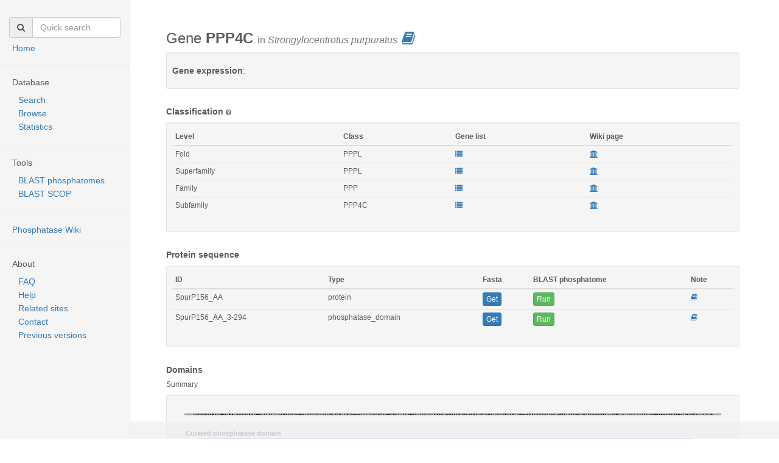

--- FILE ---
content_type: text/html; charset=utf-8
request_url: http://phosphatome.net/3.0/database/gene/uid/SpurP156
body_size: 88435
content:


<!DOCTYPE html>
<!--[if lt IE 7]>      <html class="no-js lt-ie9 lt-ie8 lt-ie7"> <![endif]-->
<!--[if IE 7]>         <html class="no-js lt-ie9 lt-ie8"> <![endif]-->
<!--[if IE 8]>         <html class="no-js lt-ie9"> <![endif]-->
<!--[if gt IE 8]><!-->

<html>

<!--<![endif]-->
<head>
<meta charset="utf-8">
<meta http-equiv="X-UA-Compatible" content="IE=edge">
<meta name="viewport" content="width=device-width, initial-scale=1">


<meta name="description" content="A resource on protein phosphatases, a key class of regulatory proteins. Includes genomic and evolutionary analyses (phosphatomes), classification, disease associationa and an extensive database of protein phosphatase genes.">


<meta name="keywords" content="phosphatase, protein phosphatase, phosphatome, signal transduction, phosphorylate, phosphorylation, dephosphorylate, dephosphorylation, phosphatases, protein phosphatases, receptor, cytoplasmic, signaling, signalling, intracellular, model organism, fly, worm, yeast, Drosophila, C. elegans, Caenorhabditis elegans, Saccharomyces cerevisiae, Dictyostelium discoideium, Dicty, human, gene, sequence, protein, tyrosine phosphatase, serine, threonine, tyrosine, phosphatome, genomic, genome, database">

<meta name="author" content="Mark J Chen">
<meta name="viewport" content="width=device-width, initial-scale=1">

<title>PPP4C, Gene Page </title>

<!-- Bootstrap core CSS -->
<link rel="stylesheet" href="https://maxcdn.bootstrapcdn.com/bootstrap/3.3.1/css/bootstrap.min.css">

<!-- Bootstrap switch -->

<!-- Font awesome -->
<link
	href="//netdna.bootstrapcdn.com/font-awesome/4.2.0/css/font-awesome.min.css"
	rel="stylesheet">

<!-- Main CSS -->
<link href="/static/html/css/main.css" rel="stylesheet">

<!-- Carousel CSS -->
<link href="/static/html/css/carousel.css" rel="stylesheet">

<!-- UI autocomplete -->
<link href="/static/html/css/ui-autocomplete.css" rel="stylesheet">


  <link href="/static/html/css/pviz-mark.css" rel="stylesheet">
  <style type="text/css" media="screen" class="example">
  
  /* default */
  g.feature rect.feature {
    fill: white;
  }
  
  
  /* display name: PPP, ID: phosphatase */
  g.feature.PPP rect.feature {
	fill: #7B68EE;
    fill-opacity: 0.8;
    stroke: #7B68EE;
  }
  
  g.feature.PPP text {
	fill: white;
	font-weight: bold;
  }
  
  g.feature.PPP rect.feature {
	fill: #7B68EE;
    fill-opacity: 0.8;
    stroke: #7B68EE;
  }
  
  g.feature.PPP text {
	fill: white;
	font-weight: bold;
  }
  
  td.domain-group.PPP {
    font-weight: bold;
	color: white;
    background-color: #7B68EE;
    opacity:0.8;
  }
  
  td.domain-group.PPP {
    font-weight: bold;
	color: white;
    background-color: #7B68EE;
    opacity:0.8;
  }
  
  
  /* display name: Metallophos, ID: Metallophos */
  g.feature.Metallophos rect.feature {
	fill: fuchsia;
    fill-opacity: 0.8;
    stroke: fuchsia;
  }
  
  g.feature.Metallophos text {
	fill: white;
	font-weight: bold;
  }
  
  g.feature.Metallophos rect.feature {
	fill: fuchsia;
    fill-opacity: 0.8;
    stroke: fuchsia;
  }
  
  g.feature.Metallophos text {
	fill: white;
	font-weight: bold;
  }
  
  td.domain-group.Metallophos {
    font-weight: bold;
	color: white;
    background-color: fuchsia;
    opacity:0.8;
  }
  
  td.domain-group.Metallophos {
    font-weight: bold;
	color: white;
    background-color: fuchsia;
    opacity:0.8;
  }
  
  
  /* display name: subfamily_PPP4C_pd(1), ID: phosphatase */
  g.feature.subfamily_PPP4C_pd(1) rect.feature {
	fill: #7B68EE;
    fill-opacity: 0.8;
    stroke: #7B68EE;
  }
  
  g.feature.subfamily_PPP4C_pd(1) text {
	fill: white;
	font-weight: bold;
  }
  
  g.feature.subfamily_PPP4C_pd(1) rect.feature {
	fill: #7B68EE;
    fill-opacity: 0.8;
    stroke: #7B68EE;
  }
  
  g.feature.subfamily_PPP4C_pd(1) text {
	fill: white;
	font-weight: bold;
  }
  
  td.domain-group.subfamily_PPP4C_pd(1) {
    font-weight: bold;
	color: white;
    background-color: #7B68EE;
    opacity:0.8;
  }
  
  td.domain-group.subfamily_PPP4C_pd(1) {
    font-weight: bold;
	color: white;
    background-color: #7B68EE;
    opacity:0.8;
  }
  
  
  /* display name: subfamily_PPP2C_pd(2), ID: phosphatase */
  g.feature.subfamily_PPP2C_pd(2) rect.feature {
	fill: #7B68EE;
    fill-opacity: 0.8;
    stroke: #7B68EE;
  }
  
  g.feature.subfamily_PPP2C_pd(2) text {
	fill: white;
	font-weight: bold;
  }
  
  g.feature.subfamily_PPP2C_pd(2) rect.feature {
	fill: #7B68EE;
    fill-opacity: 0.8;
    stroke: #7B68EE;
  }
  
  g.feature.subfamily_PPP2C_pd(2) text {
	fill: white;
	font-weight: bold;
  }
  
  td.domain-group.subfamily_PPP2C_pd(2) {
    font-weight: bold;
	color: white;
    background-color: #7B68EE;
    opacity:0.8;
  }
  
  td.domain-group.subfamily_PPP2C_pd(2) {
    font-weight: bold;
	color: white;
    background-color: #7B68EE;
    opacity:0.8;
  }
  
  
  /* display name: subfamily_PPP6C_pd(3), ID: phosphatase */
  g.feature.subfamily_PPP6C_pd(3) rect.feature {
	fill: #7B68EE;
    fill-opacity: 0.8;
    stroke: #7B68EE;
  }
  
  g.feature.subfamily_PPP6C_pd(3) text {
	fill: white;
	font-weight: bold;
  }
  
  g.feature.subfamily_PPP6C_pd(3) rect.feature {
	fill: #7B68EE;
    fill-opacity: 0.8;
    stroke: #7B68EE;
  }
  
  g.feature.subfamily_PPP6C_pd(3) text {
	fill: white;
	font-weight: bold;
  }
  
  td.domain-group.subfamily_PPP6C_pd(3) {
    font-weight: bold;
	color: white;
    background-color: #7B68EE;
    opacity:0.8;
  }
  
  td.domain-group.subfamily_PPP6C_pd(3) {
    font-weight: bold;
	color: white;
    background-color: #7B68EE;
    opacity:0.8;
  }
  
  
  /* display name: subfamily_PPG1_pd(4), ID: phosphatase */
  g.feature.subfamily_PPG1_pd(4) rect.feature {
	fill: #7B68EE;
    fill-opacity: 0.8;
    stroke: #7B68EE;
  }
  
  g.feature.subfamily_PPG1_pd(4) text {
	fill: white;
	font-weight: bold;
  }
  
  g.feature.subfamily_PPG1_pd(4) rect.feature {
	fill: #7B68EE;
    fill-opacity: 0.8;
    stroke: #7B68EE;
  }
  
  g.feature.subfamily_PPG1_pd(4) text {
	fill: white;
	font-weight: bold;
  }
  
  td.domain-group.subfamily_PPG1_pd(4) {
    font-weight: bold;
	color: white;
    background-color: #7B68EE;
    opacity:0.8;
  }
  
  td.domain-group.subfamily_PPG1_pd(4) {
    font-weight: bold;
	color: white;
    background-color: #7B68EE;
    opacity:0.8;
  }
  
  
  /* display name: 0045823(5), ID: phosphatase */
  g.feature.0045823(5) rect.feature {
	fill: #7B68EE;
    fill-opacity: 0.8;
    stroke: #7B68EE;
  }
  
  g.feature.0045823(5) text {
	fill: white;
	font-weight: bold;
  }
  
  g.feature.0045823(5) rect.feature {
	fill: #7B68EE;
    fill-opacity: 0.8;
    stroke: #7B68EE;
  }
  
  g.feature.0045823(5) text {
	fill: white;
	font-weight: bold;
  }
  
  td.domain-group.0045823(5) {
    font-weight: bold;
	color: white;
    background-color: #7B68EE;
    opacity:0.8;
  }
  
  td.domain-group.0045823(5) {
    font-weight: bold;
	color: white;
    background-color: #7B68EE;
    opacity:0.8;
  }
  
  
  
  /* phosphatase */
  g.feature.phosphatase rect.feature {
	fill: navy;
    fill-opacity: 0.8;
    stroke: navy;
  }
  
  g.feature.phosphatase text {
	fill: white;
	font-weight: bold;
  }
  
  g.feature.phosphatase rect.feature {
	fill: navy;
    fill-opacity: 0.8;
    stroke: navy;
  }
  
  g.feature.phosphatase text {
	fill: white;
	font-weight: bold;
  }
  
  td.domain-group {
    font-weight: bold;
	color: white;
    background-color: navy;
    opacity:0.8;
  }
  
  td.domain-group {
    font-weight: bold;
	color: white;
    background-color: navy;
    opacity:0.8;
  }
 
  /* Phosphatase */
  g.feature.Phosphatase rect.feature {
    fill: #7B68EE;
	stroke: #7B68EE;
	font-weight: bold;
    fill-opacity: 0.8;
  }
  
  g.feature.Phosphatase text {
	fill: white;
	font-weight: bold;
  }
  
  td.domain-group.Phosphatase {
    font-weight: bold;
	color: white;
    background-color: #7B68EE;
    opacity:0.8;
  }
  
  g.feature.phosphatase rect.feature {
    fill: #7B68EE;
	stroke: #7B68EE;
	font-weight: bold;
    fill-opacity: 0.8;
  }
  
  g.feature.phosphatase text {
	fill: white;
	font-weight: bold;
  }
  
  td.domain-group {
    font-weight: bold;
	color: white;
    background-color: #7B68EE;
    opacity:0.8;
  }
 
</style>



<script language="JavaScript">

function autoResize(id){
    var newheight;
    var newwidth;

    if(document.getElementById){
        newheight=document.getElementById(id).contentWindow.document .body.scrollHeight;
        newwidth=document.getElementById(id).contentWindow.document .body.scrollWidth;
    }

    document.getElementById(id).height= (newheight) + "px";
    document.getElementById(id).width= (newwidth) + "px";
}

</script>


</head>

<body>

<div class="container-fluid">
<!-- Side menu + Content0 -->
<div class="row">
<!-- Side menu -->
<div class="col-sm-4 col-md-3 col-lg-2 sidebar">
  <ul class="nav nav-sidebar">
  
  							<li>
							<form action="/3.0/database/quick_search" class="navbar-form" role="form" method="post"><input type='hidden' name='csrfmiddlewaretoken' value='nXjB8jlIy0zDEme9IJTEeQDfuDieY29J' />
								<div class="form-group">
								<div class="input-group">
								<div class="input-group-addon"><i class="fa fa-search"></i></div>
									<input type="text" placeholder="Quick search" class="form-control input-xsmall" name="query" id="quick-search-field">
								</div>
								</div>
							</form>
							</li>
							
							<li><h5><a href="/3.0/">Home</a></h5></li>
							
							<hr />

							<li class="active"><h5>Database</h5></li>
									<li><a href="/3.0/database/search">Search</a></li>
									<li><a href="/3.0/database/field=species/value=Homo%20sapiens/browse">Browse</a></li>
									<li><a href="/3.0/database/stat">Statistics</a></li>
							</li>
							
							<hr />
							
							<li>
							<li><h5>Tools
							</h5>
								<!--  
			 <li><a href="scanner.html"><i class="fa fa-cube"></i> Scanner</a></li>
			 <li><a href="classifier.html"><i class="fa fa-cube"></i> Classifier</a></li>
			 <li><a href="activity-predictor.html"><i class="fa fa-cube"></i> Activity Predictor</a></li>
			                    -->
			 <li><a href="/3.0/tool/blast/phosphatome">BLAST phosphatomes</a></li>	
			 <li><a href="/3.0/tool/blast/scop">BLAST SCOP</a></li>		</li>
							<!-- 
							<li class="dropdown"><a href="#" class="dropdown-toggle"
								data-toggle="dropdown" role="button" aria-expanded="false">Projects
									<span class="caret"></span>
							</a>
								<ul class="dropdown-menu" role="menu">
									<li><a href="projects/evolution.html"><i class="fa fa-bookmark"></i> Evolution</a></li>
								</ul></li>
								 -->
								 <hr />
						<li>
							<h5> <a href="http://phosphatome.net/wiki/">Phosphatase Wiki</a></h5></li>
							
							<hr />
							<li><h5>About</h5></li>
									
									<li><a href="/3.0/about/faq">FAQ</a></li>				
									<li><a href="/3.0/help">Help</a></li>
									<li><a href="/3.0/about/related-sites">Related sites</a></li>
									<li><a href="/3.0/contact">Contact</a></li>
			<li><a href="http://phosphatome.net/">Previous versions</a></li>
</li>
</ul>
</div> <!--  Side menu end -->
</div> <!-- Side menu column end -->

	
	<div class="col-sm-8 col-sm-offset-4 col-md-9 col-md-offset-3 col-lg-10 col-lg-offset-2 main">
    <div id="content0" class="container-fluid">
	
    
	
		
	
	
	<!-- test -->
	    
	<!-- test END -->
	<!-- Content -->
	  <div id="content" class="container-fluid">
	  
	  <!-- Content0: Content + error/warning messages -->

	    

<div class="container-fluid">
	<h3 class="text-left">Gene <strong>PPP4C</strong>
	<small>in <em>Strongylocentrotus purpuratus</em></small> 
	<a href="http://phosphatome.net/wiki/index.php/Phosphatase_GeneID_SpurP156"><i class="fa fa-book"></i></a>
	</h3>
</div>

<!-- Basic information -->
<div id="basic" class="container-fluid">
  <div class="container-fluid well well-sm">
<!--     <p><strong>Species</strong>:  -->
<!--     <em>Strongylocentrotus purpuratus</em>  -->
<!--       (<a href="/3.0/database/field=species/value=Strongylocentrotus%20purpuratus">phosphatome</a>) -->
<!--     </p> -->
    
     
    </p>

        
     
	</p>
	
	<p><strong>Gene expression</strong>:
	
    </p>
	<!--  
	<p><strong>Wiki page</strong>: 
    <a href="http://phosphatome.net/wiki/index.php/Phosphatase_Gene_UID_SpurP156"><i class="fa fa-university"></i></a>
    </p>
    -->
	</div>
</div>

<!-- Classification -->
<div id="classification" class="container-fluid">
    <h5><strong>Classification</strong> 
    	<small><span class="fa fa-question-circle" data-toggle="collapse" data-target="#classification-help"></span></small>
    </h5>

    <div class="container-fluid">
      	<div class="row-fluid">
				<p class="collapse out" id="classification-help">
					<small>Phosphatases were first clustered by sequence
						similarity in the phosphatase domain, and additional information
						from domains outside of the catalytic domain, from evolutionary
						conservation, and from known functions was added. The result is a
						hybrid classification, in which no criterion is universally
						satisfied, but aims to be of practical use to a range of
						phosphatase interests. The classification grows as new
						phosphatomes are sequenced.</small>
				</p>
		</div>
	</div>
		<div class="container-fluid well well-sm">
		  <small>
		  <table class="table table-condensed" id="gene-list">
		  <thead>
		    <tr>
		      <th>Level</th>
		      <th>Class</th>
		      <th>Gene list</th>
		      <th>Wiki page</th>
		    </tr>
		  </thead>
		  <tbody>
		    <tr>
		      <td>Fold</td>
		      <td>PPPL</td>
		      <td>
		        <a href="/3.0/database/field=fold/value=PPPL"><i class="fa fa-list"></i></a></li>
		      </td>
		      <td>
		        <a href="http://phosphatome.net/wiki/index.php/Phosphatase_Fold_PPPL"><i class="fa fa-university"></i> </a>
		      </td>
		    </tr>
		    
		    <tr>
		      <td>Superfamily</td>
		      <td>PPPL</td>
		      <td>
		        <a href="/3.0/database/field=superfamily/value=PPPL"><i class="fa fa-list"></i></a></li>
		      </td>
		      <td>
		        <a href="http://phosphatome.net/wiki/index.php/Phosphatase_Superfamily_PPPL"><i class="fa fa-university"></i> </a>
		      </td>
		    </tr>
		    
		    <tr>
		      <td>Family</td>
		      <td>PPP</td>
		      <td>
		        <a href="/3.0/database/field=family/value=PPP"><i class="fa fa-list"></i></a></li>
		      </td>
		      <td>
		        <a href="http://phosphatome.net/wiki/index.php/Phosphatase_Family_PPP"><i class="fa fa-university"></i> </a>
		      </td>
		    </tr>
		    
		    <tr>
		      <td>Subfamily</td>
		      <td>PPP4C</td>
		      <td>
		        <a href="/3.0/database/field=subfamily/value=PPP4C"><i class="fa fa-list"></i></a></li>
		      </td>
		      <td>
		        <a href="http://phosphatome.net/wiki/index.php/Phosphatase_Subfamily_PPP4C"><i class="fa fa-university"></i> </a>
		      </td>
		    </tr>
		  </tbody>
		  </table>
		  </small>
		</div>
    </div>




<!-- Sequence -->
<div id="sequence" class="container-fluid">
    <h5><strong>Protein sequence</strong></h5>
    <div class="container-fluid well well-sm">
    <small>
    <table class="table table-hover table-condensed" id="sequence-table">
	<thead>
	  <tr>
	    <th>ID</th>
	    <th>Type</th>
	    <th>Fasta</th>
	    <th>BLAST phosphatome</th>
	    <th>Note</th>
	  </tr>
	</thead>
	<tbody>
	  
	  <tr>
	    <td>SpurP156_AA</td>
	    <td>protein</td>
	    <td><a class="btn btn-primary btn-xs" href="/3.0/api/gene/SpurP156/SpurP156_AA/fasta">Get</a></td>
	    <td><a class="btn btn-success btn-xs" href="/3.0/database/gene/id/SpurP156/SpurP156_AA/blast/phosphatome">Run</a></td>
	    <td>    <a href="http://phosphatome.net/wiki/index.php/Phosphatase_Sequence_SpurP156_AA"><i class="fa fa-book"></i></a></td>
	  </tr>
	  
	  <tr>
	    <td>SpurP156_AA_3-294</td>
	    <td>phosphatase_domain</td>
	    <td><a class="btn btn-primary btn-xs" href="/3.0/api/gene/SpurP156/SpurP156_AA_3-294/fasta">Get</a></td>
	    <td><a class="btn btn-success btn-xs" href="/3.0/database/gene/id/SpurP156/SpurP156_AA_3-294/blast/phosphatome">Run</a></td>
	    <td>    <a href="http://phosphatome.net/wiki/index.php/Phosphatase_Sequence_SpurP156_AA_3-294"><i class="fa fa-book"></i></a></td>
	  </tr>
	  
	</tbody>
	</table>
	</small>
    </div>
</div>



<!-- Domain -->
<div id="domain" class="container-fluid">
    <h5><strong>Domains</strong></h5>
    <!-- Domain Summary -->
    <h6>Summary
<!--     <a type="button" class="btn btn-info btn-default btn-xs" data-toggle="collapse" data-parent="#accordion" -->
<!-- 							href="#domain-details" id="toggle-domain-details">Toggle details</a> -->
<!-- 	<a type="button" class="btn btn-default btn-xs" data-toggle="collapse" data-parent="#accordion" -->
<!-- 							href="#domain-table" id="toggle-domain-table">Toggle detailed table</a> -->
      </h6>
    <div class="container-fluid well well-sm">
      <div id="SpurP156-domain-summary" class="container-fluid"></div>
    </div>
    <!-- Domain details -->
    
<!--     <h6 id="domain-details-head">Details</h6> -->
<!--     <div class="container-fluid" id="domain-details">  -->
<!--       <div id="SpurP156-domain-details" class="container-fluid"></div> -->
<!--     </div> -->
  
  
  
  <div class="row spacer-min"></div>

<h6>Details</h6>
<div class="container-fluid well well-sm" id="domain-table"> 
<small>
<table class="table table-condensed">
	<thead>
	  <tr>
	    <th>Domain</th>
	    <th>Domain Description</th>
	    <th>Range</th>
	    <th>Significance</th>
	    <th>Score</th>
	    <th>Source</th>
	    <th>Profile Range (length)</th>
	    <th>Alignment</th>
	  </tr>
	</thead>
	<tbody>
	  
	  <tr>
	    <td class="domain-group subfamily_PPP4C_pd">subfamily_PPP4C_pd</td>
	    <td><a href="/3.0/database/field=subfamily/value=PPP4C">Subfamily PPP4C</a></td>
	    <td>5-292</td>
	    <td>1.6e-185</td>
	    <td>608.0</td>
	    <td>In-house</td>
	    <td>1-288 (288)</td>
	    <td><a type="button"  class="btn btn-default btn-xs"
	    id="toggle-domain-subfamily_PPP4C_pd-5_292">alignment</a></td>
	  </tr> 
	  <tr class="alignment" id="domain-subfamily_PPP4C_pd-5_292">
	    <td colspan="10">
	      <pre><span class="inner-pre" style="font-size: 10px">Range on Protein: 5-292
Range on HMM: 1-288/288.0
SDLDRQIEQLRNCEIIKESEVKALCAKAREILVEESNVQRVDAPVTVCGDIHGQFYDLKELFKVGGDVPDTNYLFMGDFVDRGFYSVETFLLLLALKVRY
||||||||.||.||.|||.|||||||||||||||||||||||.|||||||||||||||.||||||||||.|||||.||||||||||||||||||||||||
sdldrqieklrrcelikeeevkalcakareilveesnvqrvdspvtvcgdihgqfydllelfkvggdvpetnylflgdfvdrgfysvetfllllalkvry

PDRITLIRGNHESRQITQVYGFYDECLRKYGSITVWRYCTEIFDYLSLSAIIDGKIFCVHGGLSPSITTLDQIRMIDRKQEVPHDGPMCDLLWSDPEDTQ
||||||||||||||||||||||||||||||||..|||||||.||||||.||||||||||||||||||.|||.||.|||||||||.||.||||||||||..
pdritlirgnhesrqitqvygfydeclrkygsanvwryctevfdylslaaiidgkifcvhgglspsistldeirsidrkqevphegplcdllwsdpedae

GWGVSPRGAGYLFGSDVVSQFNAANNIDMICRAHQLVIEGYKWHFNETVLTVWSAPNYCYRCGNVAAILELDEHLQRDFTIFEAAPQE
||.|||||||||||||||.|||.||.|..||||||||.||||.||||.|||||||||||||||||||||||||.|..||.|||||..|
gwavsprgagylfgsdvveqfneandielicrahqlvmegyklhfnekvltvwsapnycyrcgnvaaileldeeldkdfkifeaaaae

</span></pre>
	    </td>
	  </tr>
	  
	  <tr>
	    <td class="domain-group subfamily_PPP2C_pd">subfamily_PPP2C_pd</td>
	    <td><a href="/3.0/database/field=subfamily/value=PPP2C">Subfamily PPP2C</a></td>
	    <td>5-292</td>
	    <td>4.6e-157</td>
	    <td>514.6</td>
	    <td>In-house</td>
	    <td>2-289 (290)</td>
	    <td><a type="button"  class="btn btn-default btn-xs"
	    id="toggle-domain-subfamily_PPP2C_pd-5_292">alignment</a></td>
	  </tr> 
	  <tr class="alignment" id="domain-subfamily_PPP2C_pd-5_292">
	    <td colspan="10">
	      <pre><span class="inner-pre" style="font-size: 10px">Range on Protein: 5-292
Range on HMM: 2-289/290.0
SDLDRQIEQLRNCEIIKESEVKALCAKAREILVEESNVQRVDAPVTVCGDIHGQFYDLKELFKVGGDVPDTNYLFMGDFVDRGFYSVETFLLLLALKVRY
.|||..||.|..|. ..|||||.|| ||.||| .||||| | .|||||||.||||.|| ||||.||..|||||||.||.||||.|||||  || ||||||
kdldklieklkeckqleesevkelcekakeilskesnvqevkcpvtvcgdvhgqfhdllelfkiggkspdtnylflgdyvdrgyysvetvtllvalkvry

PDRITLIRGNHESRQITQVYGFYDECLRKYGSITVWRYCTEIFDYLSLSAIIDGKIFCVHGGLSPSITTLDQIRMIDRKQEVPHDGPMCDLLWSDPEDTQ
..|||..||||||||||||||||||||||||. .||.| |..||||.|.|..|..|||.||||||||.|||.|| .|| |||||.||.||||||||.| .
keritilrgnhesrqitqvygfydeclrkygnanvwkyftdlfdylpltalvdeqifclhgglspsidtldkiraldrlqevphegplcdllwsdpddrg

GWGVSPRGAGYLFGSDVVSQFNAANNIDMICRAHQLVIEGYKWHFNETVLTVWSAPNYCYRCGNVAAILELDEHLQRDFTIFEAAPQE
|||.||||||| || |.  .|| .|.. .| ||||||.|||.| ... | |..||||||||||| |||||||..|.. |  |..||..
gwgisprgagytfgkdisekfnktngltliarahqlvmegynwshdrnvvtifsapnycyrcgnqaailelddklkysflqfdpaprr

</span></pre>
	    </td>
	  </tr>
	  
	  <tr>
	    <td class="domain-group subfamily_PPP6C_pd">subfamily_PPP6C_pd</td>
	    <td><a href="/3.0/database/field=subfamily/value=PPP6C">Subfamily PPP6C</a></td>
	    <td>6-293</td>
	    <td>3.4e-152</td>
	    <td>498.6</td>
	    <td>In-house</td>
	    <td>1-288 (290)</td>
	    <td><a type="button"  class="btn btn-default btn-xs"
	    id="toggle-domain-subfamily_PPP6C_pd-6_293">alignment</a></td>
	  </tr> 
	  <tr class="alignment" id="domain-subfamily_PPP6C_pd-6_293">
	    <td colspan="10">
	      <pre><span class="inner-pre" style="font-size: 10px">Range on Protein: 6-293
Range on HMM: 1-288/290.0
DLDRQIEQLRNCEIIKESEVKALCAKAREILVEESNVQRVDAPVTVCGDIHGQFYDLKELFKVGGDVPDTNYLFMGDFVDRGFYSVETFLLLLALKVRYP
.||. ||. ..|. . |...|.||..  ..|.|||||| | .|||||||||||||||.|||. ||.||||.|.|.|||||||.||.||| .||.||..||
eldkwielakkckylpendlkklcdlvldllleesnvqpvsspvtvcgdihgqfydleelfrtggqvpdtsyvflgdfvdrgyysletftrlltlkakyp

DRITLIRGNHESRQITQVYGFYDECLRKYGSITVWRYCTEIFDYLSLSAIIDGKIFCVHGGLSPSITTLDQIRMIDRKQEVPHDGPMCDLLWSDPEDTQG
|||||.||||||||||||||||||||.|||. ..|.|||..|| |...||||....|||||||| ..||||||.|.| ||.||.|..|||.|||||| . 
dritllrgnhesrqitqvygfydeclnkygnanawkyctkvfdlltiaaiideqvlcvhGglspdvktldqirvieraqeiphkgafcdlvwsdpedvet

WGVSPRGAGYLFGSDVVSQFNAANNIDMICRAHQLVIEGYKWHFNETVLTVWSAPNYCYRCGNVAAILELDEHLQRDFTIFEAAPQEV
| |||||||||||| |...|.. ||...|||||||| ||.|..|.| . ||||||||||||||||.||.|... .|.. .|.| |.| 
wavsprgagylfgskvtkefvhinnlklicrahqlveeglkymfdeklvtvwsapnycyrcgnvasilaledaeereaklfkavpdee

</span></pre>
	    </td>
	  </tr>
	  
	  <tr>
	    <td class="domain-group subfamily_PPG1_pd">subfamily_PPG1_pd</td>
	    <td><a href="/3.0/database/field=subfamily/value=PPG1">Subfamily PPG1</a></td>
	    <td>7-292</td>
	    <td>2.1e-137</td>
	    <td>450.4</td>
	    <td>In-house</td>
	    <td>1-299 (300)</td>
	    <td><a type="button"  class="btn btn-default btn-xs"
	    id="toggle-domain-subfamily_PPG1_pd-7_292">alignment</a></td>
	  </tr> 
	  <tr class="alignment" id="domain-subfamily_PPG1_pd-7_292">
	    <td colspan="10">
	      <pre><span class="inner-pre" style="font-size: 10px">Range on Protein: 7-292
Range on HMM: 1-299/300.0
LDRQIEQLRNCEIIKESEVKALCAKAREILVEESNVQRVDAPVTVCGDIHGQFYDLKELFKVGGDVPDTNYLFMGDFVDRGFYSVETFLLLLALKVRYPD
||. .|.|...|.. |. ||.|. | .|.||.||||... .|||| ||.||||||. |.||.||.||||||||.||.||||.|||||  ||..||.||| 
ldecleklqkaellpevtvkeltdklkellvkesnvieirspvtvvgdvhgqfydvleifkiggqvpdtnylflgdyvdrglysvetisllivlklryps

RITLIRGNHESRQITQVYGFYDECLRKY-GSITVWRYCTEIFDYLSLSAIIDGKIFCVHGGLSPSITTLDQIRMIDRKQEVPHDGPMCDLLWSDPE----
||||.|||||||||||||||| |||||| |  .||.| |||||||.|.|||| .|.|||||||||. ..|||...|| .|||..| ..||||||||    
ritllrgnhesrqitqvygfyteclrkyggnsrvwkylteifdylvlaaiideeiycvhgglspsvlsidqikvldrfrevpnegaladllwsdpeennn

------DTQG--WGVSPRGAGYLFGSDVVSQFNAANNIDMICRAHQLVIEGYKWHFNETVLTVWSAPNYCYRCGNVAAILELDEHLQRDFTIFEAAPQE
      | .|  . ||.||||| .| ||| .|   |... | |||||. |||. .|.. . |||||||||||||| |.|||| |...| | ..|.||..
ptldhpdregqhfvvsqrgagysygkdvvekflrnndmnriirahqlcnegyqilfdnklstvwsapnycyrcgnkasilelyekderyfnvyeeapes

</span></pre>
	    </td>
	  </tr>
	  
	  <tr>
	    <td class="domain-group 0045823">0045823</td>
	    <td>Metallo-dependent phosphatases</td>
	    <td>4-294</td>
	    <td>3.3e-123</td>
	    <td>404.7</td>
	    <td>In-house</td>
	    <td>27-329 (473)</td>
	    <td><a type="button"  class="btn btn-default btn-xs"
	    id="toggle-domain-0045823-4_294">alignment</a></td>
	  </tr> 
	  <tr class="alignment" id="domain-0045823-4_294">
	    <td colspan="10">
	      <pre><span class="inner-pre" style="font-size: 10px">Range on Protein: 4-294
Range on HMM: 27-329/473.0
CSDLDRQIEQLRNCEIIKESEVKALCAKAREILVEESNVQRVDAPVTVCGDIHGQFYDLKELFKVGGDVPDTNYLFMGDFVDRGFYSVETFLLLLALKVR
 .|||. ||.|.......|.... |. .|.||| .|.|.........|.||||||..||..|..  |  |.....|.||.|||| .|.|...||||||..
lldldlliehlkkegllpeedllklldeakeilkkepnllelsmrivviGDiHGqlddLlrllekigfppedrlvflGDlvDrGpdslevlelllalkik

YPDRITLIRGNHESRQITQVYGFYDECLRKYgSITVWRYCTEIFDYLSLSAIIDGKIFCVHGGLSPSITTLDQIRMIDRKQEVPHDGPMCDLLWSDPEDT
||....|.|||||.|.....|||.||.|.|| .. ..... | ...| |.|.|.|||..|||||||....|||||.|.| .|.|.||...|||||||...
ypgnvfllrGNHElrllnglygfgdetleky.gedlyeeflewlrslPlaaviggkilfvHGGlspdlplldqireierpleipddgllldllwsdPwed

QG--------WGVSPRGAGYLFGSDVVSQFNAANNIDMICRAHQLVIEGYKWHFNET------VLTVWSAPNYCYRCGNVAAILELDEHLqRDFTIFEAA
 |        .| |||||||||| |.| .|   |..|.|.|.|. | |||...|.        ..||.||||||.|.|| ||.|..||.| . |..|...
dgdgllrlrffgnsprgagylFgpdaveeflkkngldlivrGHthvpeGyellfdgkvigiDtgiTvfSApnYcgrggnlaAvlvidedl.isfiqfdps

PQEVR
|....
phpli

</span></pre>
	    </td>
	  </tr>
	  
	  <tr>
	    <td class="domain-group PPP_3">PPP_3</td>
	    <td></td>
	    <td>20-287</td>
	    <td>1.2e-121</td>
	    <td>397.9</td>
	    <td>In-house</td>
	    <td>2-270 (271)</td>
	    <td><a type="button"  class="btn btn-default btn-xs"
	    id="toggle-domain-PPP_3-20_287">alignment</a></td>
	  </tr> 
	  <tr class="alignment" id="domain-PPP_3-20_287">
	    <td colspan="10">
	      <pre><span class="inner-pre" style="font-size: 10px">Range on Protein: 20-287
Range on HMM: 2-270/271.0
IKESEVKALCAKAREILVEESNVQRVDAPVTVCGDIHGQFYDLKELFKVGGDVPDTNYLFMGDFVDRGFYSVETFLLLLALKVRYPDRITLIRGNHESRQ
..|.|.| |. |..||| .|||.....||||||||||||..|| ||||.||..|.|.|||.||.|||| .|.|..|||||||..||....|.||||||||
lsenelkelvkklkeilekesnlveisapvtvcGDiHGqldDLlelfknggpspetkYlFlGdyVDrGkkslEvlllLlalkikypkevhLlRGnhEsrq

ITQVYGFYDECLRKYGSITVWRYCTEIFDYLSLSAIIDGKIFCVHGGLSPSITTLDQIRMIDRKQEVPHDGPMCDL-LWSDPEDTQGWGVSPRGAGYLFG
|..||||..|.|.|.|. .|.....|.|..|.|.|.||.|...|||||||||..||||. ..||.|||..|...|| |.||||...|.. |.||||.|||
inkvYgFkkevlkkkggkkvykklqevFelLplaalidekvlvvHGGlspsiksldqikklerkievpeegklldlllssdpekeeglenskrGagllFg

SDVVSQFNAANNIDMICRAHQLVIEGYKWHFNETVLTVWSAPNYCYRCGNVAAILELDEHLQRDFTIFE
.||...|. .|....|.|||.|. |||. .... |.||.||||||.|..|..|||.|.|.|...|...|
pdvteefleknkLkliiRaHelkeeGyeilhdgkvvtvfSapnycerasnagailkleealtsefkqle

</span></pre>
	    </td>
	  </tr>
	  
	  <tr>
	    <td class="domain-group PPP_1">PPP_1</td>
	    <td></td>
	    <td>21-274</td>
	    <td>3.4e-115</td>
	    <td>376.8</td>
	    <td>In-house</td>
	    <td>2-263 (264)</td>
	    <td><a type="button"  class="btn btn-default btn-xs"
	    id="toggle-domain-PPP_1-21_274">alignment</a></td>
	  </tr> 
	  <tr class="alignment" id="domain-PPP_1-21_274">
	    <td colspan="10">
	      <pre><span class="inner-pre" style="font-size: 10px">Range on Protein: 21-274
Range on HMM: 2-263/264.0
KESEVKALCAKAREILVEESNVQRVDAPVTVCGDIHGQFYDLKELFKVGGDVPDTNYLFMGDFVDRGFYSVETFLLLLALKVRYPDRITLIRGNHESRQI
.|.|...|. |..|.|..|.|...|....||||||||||.|| .||||||..|.|||||.||.|||| .|||..|||||||..||....|.||||||||.
eeeelaelkkklkellnkeenllevseeitvcGDiHGqfdDLlklfkvggpspetnYlFlGDyVDRGkdSvEilllLlalklkypkelfllRGNHEsrqv

TQVYGFYDECLRKYGSITVWRYCTEIFDYLSLSAIIDGKIFCVHGGLSPSITTLDQIRMIDRKQEVPHDGPMCDL--------LWSDPEDTQGWGVSPRG
|.||||..|.|.|..| ......|..||.|.|.|.||.||..|||||||....||||| ..||.|||..|..|||        |..|.|.....  |.||
tkvygFkkEvlkkkyskeiyktltdvFdvLplaalidekilivHGGlspeldlldqirkerrktevpeegklcdllekdvdillsddkeqeeavansiRG

AGYLFGSDVVSQFNAANNIDMICRAHQLVIEGYKWHFNETVLTVWSAPNYCYRCGNVAAILE
||||||.||...|. .||...|.|||... |||.......|.|..||.||.....| .|...
agylfgkdvtekflqknnlkliiRaHevkeeGyeflkkrkvvtifsasnyyeegsnrgayvk

</span></pre>
	    </td>
	  </tr>
	  
	  <tr>
	    <td class="domain-group 0049330">0049330</td>
	    <td>Metallo-dependent phosphatases</td>
	    <td>5-293</td>
	    <td>1.1e-114</td>
	    <td>375.5</td>
	    <td>In-house</td>
	    <td>15-303 (309)</td>
	    <td><a type="button"  class="btn btn-default btn-xs"
	    id="toggle-domain-0049330-5_293">alignment</a></td>
	  </tr> 
	  <tr class="alignment" id="domain-0049330-5_293">
	    <td colspan="10">
	      <pre><span class="inner-pre" style="font-size: 10px">Range on Protein: 5-293
Range on HMM: 15-303/309.0
SDLDRQIEQLRNCEIIKESEVKALCAKAREILVEESNVQRVDAPVTVCGDIHGQFYDLKELFKVGGDVPDTNYLFMGDFVDRGFYSVETFLLLLALKVRY
|.||..||.|... ...|.|.. |. ||.||| .|.|.........|.||||||..||..|..  | .|.....|.||.|||| .|.|..|||||||..|
slldllielllklkllseeellllllkakeilksepnllelsmrivviGDiHGqlddLlrllekigfppedrlvflGDlvdrGpdslevlllllalklly

PDRITLIRGNHESRQITQVYGFYDECLRKYGsITVWRYCTEIFDYLSLSAIIDGKIFCVHGGLSPSITTLDQIRMIDRKQEVPHDGPMCDLLWSDPE-DT
||...|.|||||.|.....|||.||.||||| . .|..... ...| | |.|.|||.||||||||....|||||...| .|.|.||..||||||||  ..
pdnvfllrGNHElrllnglygfgdetlrkyg.aelweefldwlrslplaaviggkilcvHgGlspdlllldqirelerpleipldgllcdllwsdplpir

QGWGVSPRGAGYLFGSDVVSQFNAANNIDMICRAHQLVIEGYKWHFNETVLTVWSAPNYCYRCGNVAAILELDEHLQRDFTIFEAAPQEV
 |.. .|||.|..|| ..| .|   |..|.|.|.|..| .||...|.. ..||.||||||.|.||..|.||.||.| . |..||..|...
egfapnprglgvvfghtaverflkkngldliirghgavfgGyltffdgklitvfsapnycgrlgnlgavleidedlvisfllfepvplll

</span></pre>
	    </td>
	  </tr>
	  
	  <tr>
	    <td class="domain-group 0053225">0053225</td>
	    <td>Metallo-dependent phosphatases</td>
	    <td>5-290</td>
	    <td>4.2e-111</td>
	    <td>363.9</td>
	    <td>In-house</td>
	    <td>7-292 (293)</td>
	    <td><a type="button"  class="btn btn-default btn-xs"
	    id="toggle-domain-0053225-5_290">alignment</a></td>
	  </tr> 
	  <tr class="alignment" id="domain-0053225-5_290">
	    <td colspan="10">
	      <pre><span class="inner-pre" style="font-size: 10px">Range on Protein: 5-290
Range on HMM: 7-292/293.0
SDLDRQIEQLRNCEIIKESEVKALCAKAREILVEESNVQRVDAPVTVCGDIHGQFYDLKELFKVGGDVPDTNYLFMGDFVDRGFYSVETFLLLLALKVRY
..||..||.|... ...|.|.. |. .|.|||..|.|.........|.|||||...||..|..  | .|.....|.||.|||| .|.|...||||||..|
llldllielllllkllseeelllllleakeilkkepnllelsmriyviGDiHGnlddLlallekigfppedrlvflGDlvdrGpdslevlelllalklly

PDRITLIRGNHESRQITQVYGFYDECLRKYGSITVWRYCTEIFDYLSLSAIIDGKIFCVHGGLSPSITTLDQIRMIDRKQEVPHDGPMCDLLWSDPEDTQ
||...|.|||||.......|||.||.|||||.  .|..... ...| |.|.|.|||..|||||||....|||||.|.| ...|..|...||||||| .  
pdnvvllrGNHElmllnglygfgdetlrkygaaelwdelldwlrslplaaliggkilfvHgGlspdlslldqireinrplriplegllldllwsdpdlws

GWGVSPRGAGYLFGSDVVSQFNAANNIDMICRAHQLVIEGYKWHFNETVLTVWSAPNYCYRCGNVAAILELDEHLQRDFTIFEAAP
||. |.||.|..|| ..| .|  .|..|.|.|.||.| .||...|.. ..||.|||||..|.||..|.|.|||.| ..|..|.. .
gwlpsyrglgvvfghtavlrflkkngldliirghqvvpdgylpwfdgklvtvfsapnylgrlgnlgavlaldeglvwgfklfapvl

</span></pre>
	    </td>
	  </tr>
	  
	  <tr>
	    <td class="domain-group subfamily_PPP1C_pd">subfamily_PPP1C_pd</td>
	    <td><a href="/3.0/database/field=subfamily/value=PPP1C">Subfamily PPP1C</a></td>
	    <td>19-289</td>
	    <td>4.3e-108</td>
	    <td>353.8</td>
	    <td>In-house</td>
	    <td>9-279 (282)</td>
	    <td><a type="button"  class="btn btn-default btn-xs"
	    id="toggle-domain-subfamily_PPP1C_pd-19_289">alignment</a></td>
	  </tr> 
	  <tr class="alignment" id="domain-subfamily_PPP1C_pd-19_289">
	    <td colspan="10">
	      <pre><span class="inner-pre" style="font-size: 10px">Range on Protein: 19-289
Range on HMM: 9-279/282.0
IIKESEVKALCAKAREILVEESNVQRVDAPVTVCGDIHGQFYDLKELFKVGGDVPDTNYLFMGDFVDRGFYSVETFLLLLALKVRYPDRITLIRGNHESR
 .||.|..||..||||||.... . ...|||...||||||..||  ||. .|  |..||||.||.||||  |.|| .||||.|..||... |.|||||| 
klkeaeieallkkareillsqpilleleaPvkivgdihGqyadllrlfetsgaPpesnylflGdyvdrGkqsletivlllaykikypenlfllrGnhesa

QITQVYGFYDECLRKYGsITVWRYCTEIFDYLSLSAIIDGKIFCVHGGLSPSITTLDQIRMIDRKQEVPHDGPMCDLLWSDPE-DTQGWGVSPRGAGYLF
.|...||||||| |.|. |..|.  |..|..| |.|..| ||.||||||||... |.||| | |  |||..| .||||||||. ...||. . ||  . |
sinriyGfydeckrrys.iklWktftdvfnclPlaalvdekilcvhGGlspelksleqirkiqrPlevpekgllcdllWsdpdkevlgwsendrGvsftf

GSDVVSQFNAANNIDMICRAHQLVIEGYKWHFNETVLTVWSAPNYCYRCGNVAAILELDEHLQRDFTIFEAA
|.|||..| . |..|.|.||||.| .||... .. ..||.|||||| . .| .|.|..||.|  .|.|. .|
gkdvvekflqkndldlivrahqvvedGyeffakrqlvtvfsapnycgefdnagavlsvdeellvsfqilkpa

</span></pre>
	    </td>
	  </tr>
	  
	  <tr>
	    <td class="domain-group PP2Ac_SM00156">PP2Ac_SM00156</td>
	    <td></td>
	    <td>21-288</td>
	    <td>3e-106</td>
	    <td>347.4</td>
	    <td>In-house</td>
	    <td>2-269 (271)</td>
	    <td><a type="button"  class="btn btn-default btn-xs"
	    id="toggle-domain-PP2Ac_SM00156-21_288">alignment</a></td>
	  </tr> 
	  <tr class="alignment" id="domain-PP2Ac_SM00156-21_288">
	    <td colspan="10">
	      <pre><span class="inner-pre" style="font-size: 10px">Range on Protein: 21-288
Range on HMM: 2-269/271.0
KESEVKALCAKAREILVEESNVQRVDAPVTVCGDIHGQFYDLKELFKVGGDVPDTNYLFMGDFVDRGFYSVETFLLLLALKVRYPDRITLIRGNHESRQI
...||..|. ...||| .|.|. .|.|||||.||||||..|| .|.. .| .|...|.|.||.|||| .|.|. |||.|||..||....| ||||||...
skeevlelleevkeilkqeknlvevsapvtvvGdihGqlddllrllelageppeekyvFlGdYVDRGpqsiEvillLfalkilypekvvLLRGnHEsssv

TQVYGFYDECLRKYgSITVWRYCTEIFDYLSLSAIIDGKIFCVHGGLSPSITTLDQIRMIDRKQEVPHDGPMCDLLWSDP-EDTQGWGVSPRGAGYLFGS
...|||..|. ||| .  ..  ..|.|..|.|.|..| ||.|.||||||....||.|| ..| .| |..|...||||||| ....|.  | ||....||.
nkiygfeeevkrky.gkeiyekfeeafsllPlaalvdskilcmhGGlspeleslddirklkrvkekpeegllidllwsdpeqkekgfqpskrglsvvFge

DVVSQFNAANNIDMICRAHQLVIEGYKWHFNETVLTVWSAPNYCYRCGNVAAILELDEHLQRDFTIFEA
|.|..|  .||...|.|||..| |||.. ... ..|..||||||....|.||.|.....|.  .  ...
davkeflkknnlkliiRahevvdeGyeffadkklvtifsapnycdefsnkaavlkveknlklsieqlke

</span></pre>
	    </td>
	  </tr>
	  
	  <tr>
	    <td class="domain-group subfamily_Cele-PPP-Subfam4_pd">subfamily_Cele-PPP-Subfam4_pd</td>
	    <td><a href="/3.0/database/field=subfamily/value=Cele-PPP-Subfam4">Subfamily Cele-PPP-Subfam4</a></td>
	    <td>10-290</td>
	    <td>3.9e-96</td>
	    <td>314.6</td>
	    <td>In-house</td>
	    <td>14-295 (298)</td>
	    <td><a type="button"  class="btn btn-default btn-xs"
	    id="toggle-domain-subfamily_Cele-PPP-Subfam4_pd-10_290">alignment</a></td>
	  </tr> 
	  <tr class="alignment" id="domain-subfamily_Cele-PPP-Subfam4_pd-10_290">
	    <td colspan="10">
	      <pre><span class="inner-pre" style="font-size: 10px">Range on Protein: 10-290
Range on HMM: 14-295/298.0
QIEQLRNCEIIKESEVKALCAKAREILVEESNVQRVDAPVTVCGDIHGQFYDLKELFKVGGDVPDTNYLFMGDFVDRGFYSVETFLLLLALKVRYPDRIT
 ... . ...|||..|. |...|..|. . . .  ||||..||||||||. ||  ||. .|  ||.||||.||.|||| ...|. .|||| ||.||... 
slsekkltkvikeedveklielakkifkkqkslvevdapikvcGdihGqysdllrlfdkagfppdanylflGdyvdrGrqnlevivlllaykvkypnnff

LIRGNHESRQITQVYGFYDECLRKYGSITVWRYCTEIFDYLSLSAIIDGKIFCVHGGLSPSITTLDQIRMIDRKQEVPHDGPMCDLLWSDPED-TQGWGV
|.|||||  .| .|||||.|| |.| |....    ..|. | | |.| |.|.|.|||||. ...|||.| . | .. ...    ||||.|||. ..||  
llrGnheceainrvyGfyeeckrrykslrlyaefqdvfnalpltaliggrilcmhGGlskklksldqlrelkrpfdskeeslaidllwadpenavkgwae

SPRGAGYLFGSDVVSQFNAANNIDMICRAHQLVIEGYKWHFNETVLTVWSAPNYCYRCGNVAAILELDEHLQRDFTIFEAAP
. ||... ||.||| ..    .||...||||.| .||..  .  ..|..|||.|| .  | ||....||.|.  |...  . 
nsrGvsvvfGedvvkdllekldidlvvrahqvvqdGyeffaekklvtifsaphycgqfdnsaavmkvdeklvvsfevlkpek

</span></pre>
	    </td>
	  </tr>
	  
	  <tr>
	    <td class="domain-group subfamily_PPP3C_pd">subfamily_PPP3C_pd</td>
	    <td><a href="/3.0/database/field=subfamily/value=PPP3C">Subfamily PPP3C</a></td>
	    <td>19-278</td>
	    <td>2.4e-86</td>
	    <td>283.3</td>
	    <td>In-house</td>
	    <td>40-312 (452)</td>
	    <td><a type="button"  class="btn btn-default btn-xs"
	    id="toggle-domain-subfamily_PPP3C_pd-19_278">alignment</a></td>
	  </tr> 
	  <tr class="alignment" id="domain-subfamily_PPP3C_pd-19_278">
	    <td colspan="10">
	      <pre><span class="inner-pre" style="font-size: 10px">Range on Protein: 19-278
Range on HMM: 40-312/452.0
IIKESEVKALCAKAREILVEESNVQRVDAPVTVCGDIHGQFYDLKELFKVGGDVPDTNYLFMGDFVDRGFYSVETFLLLLALKVRYPDRITLIRGNHESR
 ..|...  .  .| ..| .|... .|.||.||.|||||||||| .||.||||  .|.|||.||.|||| .|.|. | |.|||. ||... |.|||||.|
rleeeaalkiieeaakllkkektlleveaPitviGdihGqfydllklfevgGdPastkylflGdyvdrGyfsiecvlylyalkiaypstlfllrGnhecr

QITQVYGFYDECLRKYgSITVWRYCTEIFDYLSLSAIIDGKIFCVHGGLSPSITTLDQIRMIDRKQEVPHDGPMCDLLWSDPEDTQGWGV--------SP
 .|. . | .||  || | .|.  |.| || | |.|..... .|||||||| |..||.|. .|| .|.|. ||.|||||||| .  |           |.
hlteyftfkeeckiky.seevydacmesfdslPlaallnqqflcvhGGlspeikslddikkldrfkeppasGplcdllWsdPledygeekteekfvpnsv

RGAGYLFGSDVVSQFNAANNIDMICRAHQLVIEGYKWHFN------ETVLTVWSAPNYCYRCGNVAAILELDEH
||  |...   |..|  .|..  | |||.   .||. . .       ...|..|||||.    | ||.|.... 
rGcsyfysykavceflqkndllsiiraheaqdaGyrmyrkseatgfPslitlfsapnyldvynnkaavlkyenn

</span></pre>
	    </td>
	  </tr>
	  
	  <tr>
	    <td class="domain-group subfamily_Cele-PPP-4B_pd">subfamily_Cele-PPP-4B_pd</td>
	    <td><a href="/3.0/database/field=subfamily/value=Cele-PPP-4B">Subfamily Cele-PPP-4B</a></td>
	    <td>17-294</td>
	    <td>1.9e-85</td>
	    <td>279.7</td>
	    <td>In-house</td>
	    <td>21-299 (299)</td>
	    <td><a type="button"  class="btn btn-default btn-xs"
	    id="toggle-domain-subfamily_Cele-PPP-4B_pd-17_294">alignment</a></td>
	  </tr> 
	  <tr class="alignment" id="domain-subfamily_Cele-PPP-4B_pd-17_294">
	    <td colspan="10">
	      <pre><span class="inner-pre" style="font-size: 10px">Range on Protein: 17-294
Range on HMM: 21-299/299.0
CEIIKESEVKALCAKAREILVEESNVQRVDAPVTVCGDIHGQFYDLKELFKVGGDVPDTNYLFMGDFVDRGFYSVETFLLLLALKVRYPDRITLIRGNHE
 . .|| |.. ||| |........ .  |.||. ||||||||. ||  .|.. |  ||.|.||.||.||||   .|.  |||. |..||.|. ..|||||
tksvkeqelqtlcavaksvfasqaslleveapiivcgdihgqysdllrifdkagfppdvnflflgdyvdrgrqnlelitlllcfkikyperffmlrgnhe

SRQITQVYGFYDECLRKYGSITVWRYCTEIFDYLSLSAIIDGKIFCVHGGLSPSITTLDQIRMIDRKQEVPHDGPMCDLLWSDPEDT-QGWGVSPRGAGY
   | .|||||.|| ..| |  .|    . |... |. .| ..|.|.|||||| ..||||.| . | |. |      ||||.||... ..|    ||  |
cpainrvygfyeecnkrykstrlwsifqdafaampltgligsrilcmhgglspklqtldqlrdltrpqdppnpslgidllwadpdqsvkdwlanvrgvsy

LFGSDVVSQFNAANNIDMICRAHQLVIEGYKWHFNETVLTVWSAPNYCYRCGNVAAILELDEHLQRDFTIFEAAPQEVR
.|| |||..     .||...||||.| .||..  .  ..|..||| || .  | |||...|| |   |.... .|....
vfgqdvvadvisrldidlvarahqvvqdgyeffaskklvtifsaphycgqfdnsaaimkvdenlvctfvvlkptpkslk

</span></pre>
	    </td>
	  </tr>
	  
	  <tr>
	    <td class="domain-group subfamily_Cele-PPP-4C_pd">subfamily_Cele-PPP-4C_pd</td>
	    <td><a href="/3.0/database/field=subfamily/value=Cele-PPP-4C">Subfamily Cele-PPP-4C</a></td>
	    <td>16-294</td>
	    <td>2.8e-85</td>
	    <td>278.8</td>
	    <td>In-house</td>
	    <td>4-280 (280)</td>
	    <td><a type="button"  class="btn btn-default btn-xs"
	    id="toggle-domain-subfamily_Cele-PPP-4C_pd-16_294">alignment</a></td>
	  </tr> 
	  <tr class="alignment" id="domain-subfamily_Cele-PPP-4C_pd-16_294">
	    <td colspan="10">
	      <pre><span class="inner-pre" style="font-size: 10px">Range on Protein: 16-294
Range on HMM: 4-280/280.0
NCeiIKESEVKALCAKAREILVEESNVQRVDAPVTVCGDIHGQFYDLKELFKVGGDVPDTNYLFMGDFVDRGFYSVETFLLLLALKVRYPDRITLIRGNH
.|  ||| .....  | ..||. .. .  |||||.||||.|||. ||  ||.  .  ||.||||.||.|||| . .|  ||||| |||||... ..||||
ac..ikeadidrviekckkiltaqatmvevdapvavcgdlhgqytdllrlfarvsfppdqnylflgdyvdrgrqqlevillllaykvrypnnflilrgnh

ESRQITQVYGFYDECLRKYgSITVWRYCTEIFDYLSLSAIIDGKIFCVHGGLSPSITTLDQIRMIDRKQEVPHDGPMCDLLWSDPE-DTQGWGVSPRGAG
|  .| . |||.||. |.| |  ..    |..| | | |.. |.|.|.|||||. . .||... . |  . ...    ||||.||| .. ||. ..||. 
evisinrkygfkdevkrry.slalynefqelldslplvalvsgrilcmhgglsqklvslddlaelrrpfdsedeclamdllwadpenkvtgwaensrgvs

YLFGSDVVSQFNAANNIDMICRAHQLVIEGYKWHFNETVLTVWSAPNYCYRCGNVAAILELDEHLQRDFTIFEAAPQEVR
..||..|| ..    .||.|.| ||.| .||..  .  ..||.|||.|.    | ||.| .||.|.  | ..  | .||.
vifganvvkdltekldidliarghqvvqdgyeffadkklvtvfsapkylgefdnsaavlivderlivsfevlkpalrevk

</span></pre>
	    </td>
	  </tr>
	  
	  <tr>
	    <td class="domain-group subfamily_PPP5C_pd">subfamily_PPP5C_pd</td>
	    <td><a href="/3.0/database/field=subfamily/value=PPP5C">Subfamily PPP5C</a></td>
	    <td>13-290</td>
	    <td>1e-83</td>
	    <td>274.0</td>
	    <td>In-house</td>
	    <td>27-310 (322)</td>
	    <td><a type="button"  class="btn btn-default btn-xs"
	    id="toggle-domain-subfamily_PPP5C_pd-13_290">alignment</a></td>
	  </tr> 
	  <tr class="alignment" id="domain-subfamily_PPP5C_pd-13_290">
	    <td colspan="10">
	      <pre><span class="inner-pre" style="font-size: 10px">Range on Protein: 13-290
Range on HMM: 27-310/322.0
QLRNCEIIKESEVKALCAKAREILVEESNVQRVDA----PVTVCGDIHGQFYDLKELFKVGGDVPD-TNYLFMGDFVDRGFYSVETFLLLLALKVRYPDR
.... . ...  . .. ..|.|.| ... .  ..      .||||||||||||| ..|.. | . .   ||| ||||||| .|||. |.||..|. ||..
lfkkqkklhkkyalkilleakellkklpslveitieetkkltvcGdihgqfydllnifelnGlpseenpylfnGdfvdrGsfsveviltllgfkllyPnh

ITLIRGNHESRQITQVYGFYDECLRKYGSiTVWRYCTEIFDYLSLSAIIDGKIFCVHGGLS-PSITTLDQIRMIDRKQEVPHDGPMCDLLWSDPEDTQGW
. | |||||| .. ..||| .|.  || . .|    ||.|..| |. .|. |.. |||||      |||..| ||| .. |..| ...||||||....| 
fflsrGnhesdnmnklyGfegevkakyte.kvadlftevfnwlPlahvinekvlvvhGGlfsedgvtlddlrkidrnaqppeegllvellwsdpqeanGr

GVSPRGAGYLFGSDVVSQFNAANNIDMICRAHQLVIEGYKWHFNETVLTVWSAPNYCYRCGNVAAILEL-DEHLQRDFTIFEAAP
. | || |  || || ..|   ||...| |.|..  |||. . .  ..||.|||||| . || .|...| ...|.  |. ||| .
spskrGvgvqfGpdvtkkflkennleliirshevkeeGyevehdGklitvfsapnycdqmgnkgafitlrgddlklkfktfeave

</span></pre>
	    </td>
	  </tr>
	  
	  <tr>
	    <td class="domain-group PPP_2">PPP_2</td>
	    <td></td>
	    <td>49-240</td>
	    <td>4.4e-83</td>
	    <td>270.8</td>
	    <td>In-house</td>
	    <td>1-197 (198)</td>
	    <td><a type="button"  class="btn btn-default btn-xs"
	    id="toggle-domain-PPP_2-49_240">alignment</a></td>
	  </tr> 
	  <tr class="alignment" id="domain-PPP_2-49_240">
	    <td colspan="10">
	      <pre><span class="inner-pre" style="font-size: 10px">Range on Protein: 49-240
Range on HMM: 1-197/198.0
VTVCGDIHGQFYDLKELFKVGGDVPDTNYLFMGDFVDRGFYSVETFLLLLALKVRYPDRITLIRGNHESRQITQVYGFYDECLRKYGSITVWRYCTEIFD
||||||.|||..|| .|||.|...|...|||.||.|||| .|.|..|||||||..||....|.||||||.....||||..|.|.|.|. .|.....|.|.
vtvcGDlHGqldDLlilfknglpsperkylFlGdyvDrGkkslEvlllllalklvypkevhLlRGnhEskkvnkvygFkkevlkkkggkkvykklqevfe

YLSLSAIIDGKIFCVHGGLSPSITTLDQIRMIDRKQEVPHDGPMCDL-----LWSDPEDTQGWGVSPRGAGYLFGSDVVSQFNAANNIDMICRAHQL
.|.|.|.||.|...||||||..|..||||. ..||.|.|..|...||     |....|.....  | ||||.|||.||....  .|....|.|||..
lLplaalidekvlvvHGGlseeiklldqikkeerkiespeegklldlleeeklsdpkekeellansarGagllfgpdvteelleknklkliiRaHev

</span></pre>
	    </td>
	  </tr>
	  
	  <tr>
	    <td class="domain-group subfamily_Cele-PPP-1A_pd">subfamily_Cele-PPP-1A_pd</td>
	    <td><a href="/3.0/database/field=subfamily/value=Cele-PPP-1A">Subfamily Cele-PPP-1A</a></td>
	    <td>18-287</td>
	    <td>6.3e-83</td>
	    <td>271.5</td>
	    <td>In-house</td>
	    <td>6-281 (284)</td>
	    <td><a type="button"  class="btn btn-default btn-xs"
	    id="toggle-domain-subfamily_Cele-PPP-1A_pd-18_287">alignment</a></td>
	  </tr> 
	  <tr class="alignment" id="domain-subfamily_Cele-PPP-1A_pd-18_287">
	    <td colspan="10">
	      <pre><span class="inner-pre" style="font-size: 10px">Range on Protein: 18-287
Range on HMM: 6-281/284.0
EIIKESEVKALCAKAREILVEESNVQRVDAPVTVCGDIHGQFYDLKELFKVGGDV------PDTNYLFMGDFVDRGFYSVETFLLLLALKVRYPDRITLI
...|| |.  || .|||.. .|.  . ..|||...||||||| ||. |... |         ...|||.||.|||| .|.|  .||.|.|...||...|.
kllkekelielcyrarelfwkeklkleieapvkivgdihgqfedllalldlngwpfvedeakekkylflgdyvdrgpfsievitllfayklllpdkvfll

RGNHESRQITQVYGFYDECLRKYgSITVWRYCTEIFDYLSLSAIIDGKIFCVHGGLSPSITTLDQIRMIDRKQEVPHDGPMCDLLWSDPED-TQGWGVSP
||||||| . . |||| || ..| | ...      |  . |.|... ||.|.|||.|  .  |.|.  ..|  ..|  | ..|| |.|||   .|.  ||
rgnhesrpvnmqygfyleckkry.sealyeafqlafnamplcavvskkiicmhggisedlldlkqldklerpidipdigviadltwadpeaevegykesp

RGAGYLFGSDVVSQFNAANNIDMICRAHQLVIEGYKWHFNETVLTVWSAPNYCYRCGNVAAILELDEHLQRDFTIFE
|||| .||.. | .|.   ..|.. ||||.|..||..  .  ..|..||| || .  |.||.|..||.|   ||...
rgagkvfgakavkeflkkfkldlvvrahqvvmdgyeffadrklvtifsapsycgqldniaavlnvdeelvasftvlk

</span></pre>
	    </td>
	  </tr>
	  
	  <tr>
	    <td class="domain-group subfamily_Cele-PPP-Subfam2_pd">subfamily_Cele-PPP-Subfam2_pd</td>
	    <td><a href="/3.0/database/field=subfamily/value=Cele-PPP-Subfam2">Subfamily Cele-PPP-Subfam2</a></td>
	    <td>18-287</td>
	    <td>6.1e-82</td>
	    <td>268.0</td>
	    <td>In-house</td>
	    <td>5-275 (281)</td>
	    <td><a type="button"  class="btn btn-default btn-xs"
	    id="toggle-domain-subfamily_Cele-PPP-Subfam2_pd-18_287">alignment</a></td>
	  </tr> 
	  <tr class="alignment" id="domain-subfamily_Cele-PPP-Subfam2_pd-18_287">
	    <td colspan="10">
	      <pre><span class="inner-pre" style="font-size: 10px">Range on Protein: 18-287
Range on HMM: 5-275/281.0
EI-IKESEVKALCAKAREILVEESNVQRVDAPVTVCGDIHGQFYDLKELFKVGGDVPDTNYLFMGDFVDRGFYSVETFLLLLALKVRYPDRITLIRGNHE
.. . . |....  ... |..||...  .|.|..| ||.|.|| |||.||.. | ||.. ..|.||.||||  |.|...||..||.||.||| |.|||||
kvqytkeeienvireveaifseekaLveidkPivvvGdlhaqfndlkrlfellgrvpeevlvflgdyvdrgpqslevlillftlkiryrdrivllrgnhe

SRQITQVYGFYDECLRKYGsITVWRYCTEIFDYLSLSAIIDGKIFCVHGGLSPSITTLDQIRMIDRKQEVPHDGPMCDLLWSDPED-TQGWGVSPRGAGY
  .. ..|||| ||  ||| . .|    . |. | .|| |. .. |.|||||| .|.||..| . .  . .. | . ||||.||.. ...|  | ||...
iasvnkiygfyvecvtkyG.eelwalfqrcfnrlpisaliakrvlcmhGGlsPeltaldelrnrpkpirnldrGlviDllwadpdnkveewkassrGssf

LFGSDVVSQFNAANNIDMICRAHQLVIEGYKWHFNETVLTVWSAPNYCYRCGNVAAILELDEHLQRDFTIFE
.|| .|| .     ....| ||||.| .||.      ..||.|.||||    | ||.| .|| |. ..  . 
tfGknvvddvckrleveliirahqvvqdGyevlsgrklitvfsvpnycafyknaaavlkvdetlgislvalv

</span></pre>
	    </td>
	  </tr>
	  
	  <tr>
	    <td class="domain-group subfamily_PPZ_pd">subfamily_PPZ_pd</td>
	    <td><a href="/3.0/database/field=subfamily/value=PPZ">Subfamily PPZ</a></td>
	    <td>19-286</td>
	    <td>1.1e-78</td>
	    <td>257.8</td>
	    <td>In-house</td>
	    <td>24-291 (300)</td>
	    <td><a type="button"  class="btn btn-default btn-xs"
	    id="toggle-domain-subfamily_PPZ_pd-19_286">alignment</a></td>
	  </tr> 
	  <tr class="alignment" id="domain-subfamily_PPZ_pd-19_286">
	    <td colspan="10">
	      <pre><span class="inner-pre" style="font-size: 10px">Range on Protein: 19-286
Range on HMM: 24-291/300.0
IIKESEVKALCAKAREILVEESNVQRVDAPVTVCGDIHGQFYDLKELFKVGGDVPDTNYLFMGDFVDRGFYSVETFLLLLALKVRYPDRITLIRGNHESR
 .|.||.  .| ||||... . ..  .  .| . ||.|||. ||  ||   |  | .||||.||.||||  |.|| ||||. |..||. . |.|||||  
clknseilqicikarelflaqpallelspsvkivgdvhgqyadllrlftkcgfppsanylflgdyvdrgkqsletillllcykikypenffllrgnheca

QITQVYGFYDECLRKyGSITVWRYCTEIFDYLSLSAIIDGKIFCVHGGLSPSITTLDQIRMIDRKQEVPHDGPMCDLLWSDPEDT-QGWGVSPRGAGYLF
..|.|||||||| |.   | .|.   . |. | |.||. |||||||||||| . ..|.|| . |  .||  | . ||||||| |. . |    ||  | .
nvtrvygfydeckrr.cnikiwktfvdtfntlplaaivagkifcvhgglspvlnsmdeirhvvrptdvpdfglindllwsdptdssnewednergvsycy

GSDVVSQFNAANNIDMICRAHQLVIEGYKWHFNETVLTVWSAPNYCYRCGNVAAILELDEHLQRDFTIF
    . .|     .|..|||| .| .||..  . ...||.||||||    |  |.. . | |   | ..
nkvainkflnkfgfdlvcrahmvvedgyeffndrslvtvfsapnycgefdnwgavmsvsegllcsfell

</span></pre>
	    </td>
	  </tr>
	  
	  <tr>
	    <td class="domain-group PPP_4">PPP_4</td>
	    <td></td>
	    <td>49-240</td>
	    <td>2.2e-78</td>
	    <td>255.8</td>
	    <td>In-house</td>
	    <td>1-196 (197)</td>
	    <td><a type="button"  class="btn btn-default btn-xs"
	    id="toggle-domain-PPP_4-49_240">alignment</a></td>
	  </tr> 
	  <tr class="alignment" id="domain-PPP_4-49_240">
	    <td colspan="10">
	      <pre><span class="inner-pre" style="font-size: 10px">Range on Protein: 49-240
Range on HMM: 1-196/197.0
VTVCGDIHGQFYDL-KELFKVGGDVP-DTNYLFMGDFVDRGFYSVETFLLLLALKVRYPDRITLIRGNHESRQITQVYGFYDECLRKyGSITVWRYCTEI
|||.||||||..||  .|.|.||. . ...|.|.||.|||| .|.|..|||||||..||....|.||||||......|||..|.|.|  . .........
vtvvGDiHGqlddlllkllkngglpseersyvflGDyVDRGkdslevlllLlalklvypkevvllRGNHEskslnllygfkkevlek.hgkeilkklqdv

FDYLSLSAIIDGKIFCVHGGLSPSITTLDQIRMIDRKQEVP-HDGPMCDL-LWSDPE-DTQGWGVSPRGAGYLFGSDVVSQFNAANNIDMICRAHQL
||.|.|.|.||.|...||||||.....||.|. |.||.|.| ... ..|| |||||. ...|.  | ||||.|||.||...|  .||...|.|.|.|
fdllplaalidekvlvvhgglsdelesldkierierkiespleeekrkdlllwsdpreaqeglansvrGagllFgpdvtekfleknnlkliirshel

</span></pre>
	    </td>
	  </tr>
	  
	  <tr>
	    <td class="domain-group subfamily_Cele-PPP-4D_pd">subfamily_Cele-PPP-4D_pd</td>
	    <td><a href="/3.0/database/field=subfamily/value=Cele-PPP-4D">Subfamily Cele-PPP-4D</a></td>
	    <td>16-287</td>
	    <td>2.8e-77</td>
	    <td>252.9</td>
	    <td>In-house</td>
	    <td>19-293 (297)</td>
	    <td><a type="button"  class="btn btn-default btn-xs"
	    id="toggle-domain-subfamily_Cele-PPP-4D_pd-16_287">alignment</a></td>
	  </tr> 
	  <tr class="alignment" id="domain-subfamily_Cele-PPP-4D_pd-16_287">
	    <td colspan="10">
	      <pre><span class="inner-pre" style="font-size: 10px">Range on Protein: 16-287
Range on HMM: 19-293/297.0
NCEIIKESEVKALCAKAREILVEESNVQRVDAPVTVCGDIHGQFYDLKELFKVGGDVPDTNYLFMGDFVDRGFYSVETFLLLLALKVRYPDRITLIRGNH
 ...| |  |  |   | ...  . ..  |.||. ||||||||| ||  ||. ||  | .||||.||.|||| .|.|| .|||| ||..|  . |.||||
lskviteervlklldlaldvfkaqksmvevnapikvcgdihgqfpdllrlfhrggwpptanylflgdyvdrgrfsietivlllaykvkfpgnlfllrgnh

ESRQITQVYGFYDECLRKYGSITVWRYCTEIFDYLSLSAIIDGKIFCVHGGLSPSI---TTLDQIRMIDRKQEVpHDGPMCDLLWSDPED-TQGWGVSPR
|   . .|||||.|| ..| |. ..    ..|..| |. .|  ||.|.|||||| .    ||| .| |.| .|  ... ..||||.||     |.    |
ecefvnkvygfyeecqkryqsvrmyaafqdvfnwlpltgliatkilcmhgglsplltkeftldtlrkiersteg.kerlvadllwadpisglsgfmenqr

GAGYLFGSDVVSQFNAANNIDMICRAHQLVIEGYKWHFNETVLTVWSAPNYCYRCGNVAAILELDEHLQRDFTIFE
|||  || | | .  .  ..|..|||||.| .||..     ..|..||| || .  |.||..  ||.||  | |. 
gagcgfgrdavlklcsefkldlvcrahqvvqdgyeffagrklvtifsaphycgqfdncaafmscdeklqcsfeilr

</span></pre>
	    </td>
	  </tr>
	  
	  <tr>
	    <td class="domain-group PPP_5_Dcr2">PPP_5_Dcr2</td>
	    <td></td>
	    <td>49-240</td>
	    <td>4.5e-77</td>
	    <td>251.5</td>
	    <td>In-house</td>
	    <td>1-198 (199)</td>
	    <td><a type="button"  class="btn btn-default btn-xs"
	    id="toggle-domain-PPP_5_Dcr2-49_240">alignment</a></td>
	  </tr> 
	  <tr class="alignment" id="domain-PPP_5_Dcr2-49_240">
	    <td colspan="10">
	      <pre><span class="inner-pre" style="font-size: 10px">Range on Protein: 49-240
Range on HMM: 1-198/199.0
VTVCGDIHGQFYDL-KELFKVGGDVP-DTNYLFMGDFVDRGFYSVETFLLLLALKVRYPDRITLIRGNHESRQITQVYGFYDECLRKYGSITVWRYCTEI
||||||.|||..||  .||| ||| . ...|.|.||.|||| .|.|..|||||||..||....|.|||||..|....|||..|.|.||..  ........
vtvcGDlHGqlddlllilfkeggdpseerlyvFlGDyVDrGkdslevlllLlalklvypkevhllrGNHEdeqlneiygftkevlskyhgkkiykilsdv

FDYLSLSAIIDGKIFCVHGGLSPSITTLDQIRMIDRKQEVP-HDGPMCDL-LWSDPE-DTQG-WGVSPRGAGYLFGSDVVSQFNAANNIDMICRAHQL
||.|.|.|.||.|...|||||||.| ...... |.||.|.| ..| ..|| |||||. ...| .  | ||||.||| ||...|   ||...|.|.|.|
fdwlPlaalidekvlvvhgglspeiksiellekierkieipeekgekadlllwsdprdaqegcklnseRGagllfgpdvtekfleknnlkliirshel

</span></pre>
	    </td>
	  </tr>
	  
	  <tr>
	    <td class="domain-group subfamily_Cele-PPP-2B_pd">subfamily_Cele-PPP-2B_pd</td>
	    <td><a href="/3.0/database/field=subfamily/value=Cele-PPP-2B">Subfamily Cele-PPP-2B</a></td>
	    <td>17-285</td>
	    <td>5.3e-74</td>
	    <td>242.2</td>
	    <td>In-house</td>
	    <td>3-271 (280)</td>
	    <td><a type="button"  class="btn btn-default btn-xs"
	    id="toggle-domain-subfamily_Cele-PPP-2B_pd-17_285">alignment</a></td>
	  </tr> 
	  <tr class="alignment" id="domain-subfamily_Cele-PPP-2B_pd-17_285">
	    <td colspan="10">
	      <pre><span class="inner-pre" style="font-size: 10px">Range on Protein: 17-285
Range on HMM: 3-271/280.0
CEIIKESEVKALCAKAREILVEESNVQRVDAPVTVCGDIHGQFYDLKELFKVGGDVPDTNYLFMGDFVDRGFYSVETFLLLLALKVRYPDRITLIRGNHE
|...   |. |.      |..||||.   .||. | |||| |. |.. || . | ||. . .|.||.||||   .| ..||..||.|| ||| |.|||||
cnvmtgheiiaiirmveaifmeesnlceaeapikvigdihaqyqdmnrlfdligrvpeeklmflgdyvdrgpqgievlillfclkiryrdriyllrgnhe

SRQITQVYGFYDECLRKYGsITVWRYCTEIFDYLSLSAIIDGKIFCVHGGLSPSITTLDQIRMIDRKQEVPHDGPMCDLLWSDPED-TQGWGVSPRGAGY
.  . ..|||| ||  ||| . .|     .|. . .|..|  ...|.|||||| .  || || | |  |    | . ||||||| .  .||  | ||  |
tpsvnkiygfyvecqykyg.vglwwdfqscfnrmpmsgliskrvlcmhgglspelinldtirniprpcepldrgllidllwsdptnkgegwfhsirgisy

LFGSDVVSQFNAANNIDMICRAHQLVIEGYKWHFNETVLTVWSAPNYCYRCGNVAAILELDEHLQRDFTI
.||  || |   . .||.| ||||.| .||.      ..||.| |||| .  | ||.. |.  ||  |  
mfgkgvveqacksleidliirahqvvqdgyemmagrrlitvfsvpnycaqftnaaavvclnanlqvsfqq

</span></pre>
	    </td>
	  </tr>
	  
	  <tr>
	    <td class="domain-group subfamily_Cele-PPP-Subfam3_pd">subfamily_Cele-PPP-Subfam3_pd</td>
	    <td><a href="/3.0/database/field=subfamily/value=Cele-PPP-Subfam3">Subfamily Cele-PPP-Subfam3</a></td>
	    <td>18-288</td>
	    <td>2.1e-72</td>
	    <td>236.5</td>
	    <td>In-house</td>
	    <td>8-281 (287)</td>
	    <td><a type="button"  class="btn btn-default btn-xs"
	    id="toggle-domain-subfamily_Cele-PPP-Subfam3_pd-18_288">alignment</a></td>
	  </tr> 
	  <tr class="alignment" id="domain-subfamily_Cele-PPP-Subfam3_pd-18_288">
	    <td colspan="10">
	      <pre><span class="inner-pre" style="font-size: 10px">Range on Protein: 18-288
Range on HMM: 8-281/287.0
EIIKESEVKALCAKAREILVEESNVQRVDAPVTVCGDIHGQFYDLKELFKVGGDVPDTNYLFMGDFVDRGFYSVETFLLLLALKVRYPDRITLIRGNHES
. ......  .  |..|||   . . .|.||.|..||||||. ||  .|.  |  |...|||.||.||||  |.|  |||..||..|| .. |.||||| 
dafsdkdilevlekieeileplpalleveapitivGdihGqlddllrifnavGaapkvqylflGdyvdrGakslevslllfslkiaypkkvhllrGnhev

RQITQVYGFYDECLRKYGSiTVWRYCTEIFDYLSLSAIIDGKIFCVHGGLSPSITTLDQIRMIDRKQE--VPHDGPMCDLLWSDPE-DTQGWGVS-PRGA
..| ..|||..|  ||...  ...   ..|..|.| |... .|.|.|||.|| . .||... . . .     ..| . ||||.||| |...  .   |. 
kkinklyGfkeelkrkrqe.rlykqfndvfselplcarvskrilcmhGGispklksldslkalkkpttplacdeglqvdllwadpekdaktfelnkirai

GYLFGSDVVSQFNAANNIDMICRAHQLVIEGYKWHFNETVLTVWSAPNYCYRCGNVAAILELDEHLQRDFTIFEA
  .||  .| ..    .||.| |||... |||.. |.. ..||.||| |. .  |..|.. ... |.  |. .  
svvfGkkevddllkkldidlivrahevseeGyaflfdkrlvtvfsapyysgedtnlgavvvvskslelsfvvlkp

</span></pre>
	    </td>
	  </tr>
	  
	  <tr>
	    <td class="domain-group subfamily_Cele-PPP-Subfam1_pd">subfamily_Cele-PPP-Subfam1_pd</td>
	    <td><a href="/3.0/database/field=subfamily/value=Cele-PPP-Subfam1">Subfamily Cele-PPP-Subfam1</a></td>
	    <td>75-287</td>
	    <td>2.3e-70</td>
	    <td>230.3</td>
	    <td>In-house</td>
	    <td>101-313 (317)</td>
	    <td><a type="button"  class="btn btn-default btn-xs"
	    id="toggle-domain-subfamily_Cele-PPP-Subfam1_pd-75_287">alignment</a></td>
	  </tr> 
	  <tr class="alignment" id="domain-subfamily_Cele-PPP-Subfam1_pd-75_287">
	    <td colspan="10">
	      <pre><span class="inner-pre" style="font-size: 10px">Range on Protein: 75-287
Range on HMM: 101-313/317.0
TNYLFMGDFVDRGFYSVETFLLLLALKVRYPDRITLIRGNHESRQITQVYGFYDECLRKYgSITVWRYCTEIFDYLSLSAIIDGKIFCVHGGLSPSITTL
 .|||.||.|||| .|.|  .||.|||..|||...|.||||||| . . |||| |. ..| | ...     .|  | |.|... ||.|.|||.| ... |
kkylflGdyvdrGpfsievvillfalkllypdkvfllrGnhesrpvntqyGfyrevkkry.saalyeafqlafnvlplcavvnkkilcmhGGiseelldl

DQIRMIDRKQEVPHDGPMCDLLWSDPEDT-QGWGVSPRGAGYLFGSDVVSQFNAANNIDMICRAHQLVIEGYKWHFNETVLTVWSAPNYCYRCGNVAAIL
.|.  ..|  ..|  | ..|| |.||. . .|.  |.|||| .||.. | .|.   ..|.. ||||.| .||..  .  ..|..|||.|| .  |.||.|
kqldklkrpldipdvGvladltwadpdaevkgykesarGagkvfGakavkeflkkldldlvvrahqvvedGyeffadrklvtifsapsycGqldniaavl

ELDEHLQRDFTIFE
..|..|.  .....
svdkklkisinvlr

</span></pre>
	    </td>
	  </tr>
	  
	  <tr>
	    <td class="domain-group subfamily_Cele-PPP-4A_pd">subfamily_Cele-PPP-4A_pd</td>
	    <td><a href="/3.0/database/field=subfamily/value=Cele-PPP-4A">Subfamily Cele-PPP-4A</a></td>
	    <td>20-286</td>
	    <td>5.5e-69</td>
	    <td>225.7</td>
	    <td>In-house</td>
	    <td>3-271 (284)</td>
	    <td><a type="button"  class="btn btn-default btn-xs"
	    id="toggle-domain-subfamily_Cele-PPP-4A_pd-20_286">alignment</a></td>
	  </tr> 
	  <tr class="alignment" id="domain-subfamily_Cele-PPP-4A_pd-20_286">
	    <td colspan="10">
	      <pre><span class="inner-pre" style="font-size: 10px">Range on Protein: 20-286
Range on HMM: 3-271/284.0
IKESEVKALCAKAREILVEESNVQRVDAPVTVCGDIHGQFYDLKELFKVGGDVPDTNYLFMGDFVDRGFYSVETFLLLLALKVRYPDRITLIRGNHESRQ
|   .|..|  .| .|. ..  .  |..|. .|||||||| ||  ||   |    .||||.||.|||| . .|| |||.| || .|... ..|||||   
ippedvetllfhafsifnkqpmlievnspinicgdihgqfsdllrlfdkngfphranylflgdyvdrgkhcletilllfaykvifpnhffmlrgnhecsl

ITQVYGFYDECLRKYGSITVWRYCTEIFDYLSLSAIIDGKIFCVHGGLSPSITTLDQIRMIDRKQEVPHDGPM-CDLLWSDPEDTQ-GWGVSPRGAGYLF
| ..||||.|| |.|   .|.     .|  . |.|..  .|.|.|||.|  .  . |.| | |  . |    .  |.||||| . | ||    ||  |.|
inkiygfyeecqrrynkpsvyvsfegvfsvmpltalvgqrilcmhggvskmlqnvsqlraikrpfdnpepntlaidilwsdptnfqkgwnpnsrgvsyvf

GSDVVSQFNAANNIDMICRAHQLVIEGYKWHFNETVLTVWSAPNYCYRCGNVAAILELDEHLQRDFTIF
||| . ..    .||.. ||||.| .||..  |  ..|..||| || .  | ||.. ... |   | ..
gsdalrklldrlqidlvvrahqvvqdgyeffanrrlvtifsapfycgqfdnaaavmyvnknlvcsfvvl

</span></pre>
	    </td>
	  </tr>
	  
	  <tr>
	    <td class="domain-group subfamily_Cele-PPP-3B_pd">subfamily_Cele-PPP-3B_pd</td>
	    <td><a href="/3.0/database/field=subfamily/value=Cele-PPP-3B">Subfamily Cele-PPP-3B</a></td>
	    <td>17-286</td>
	    <td>1.9e-64</td>
	    <td>210.5</td>
	    <td>In-house</td>
	    <td>13-286 (290)</td>
	    <td><a type="button"  class="btn btn-default btn-xs"
	    id="toggle-domain-subfamily_Cele-PPP-3B_pd-17_286">alignment</a></td>
	  </tr> 
	  <tr class="alignment" id="domain-subfamily_Cele-PPP-3B_pd-17_286">
	    <td colspan="10">
	      <pre><span class="inner-pre" style="font-size: 10px">Range on Protein: 17-286
Range on HMM: 13-286/290.0
CEIIKESEVKALCAKAREILVEESNVQRVDAPVTVCGDIHGQFYDLKELFKVGGDVPDTNYLFMGDFVDRGFYSVETFLLLLALKVRYPDRITLIRGNHE
 . ......  .  |..|||     . .| ||... ||||||. .| . |.  |  |. ..||.||.||||  |.|  |||. .|.||. .. |.|||||
ldafsdkdileilekieeileplpalleveapivivgdihgqldallryfdavgyppkvkflflgdyvdrgakslevslllfcykiryskkvhllrgnhe

SRQITQVYGFYDECLRKYGSiTVWRYCTEIFDYLSLSAIIDGKIFCVHGGLSPSITTLDQIRMIDRKQ--EVPHDGPMCDLLWSDPED--TQGWGV-SPR
 |.. ..|||..|  || ||  .|.   ..|. ||| | .. ||.|.|||.|. | . . .. . . .     ..| . ||||.||.   ..   .   |
vrkvnrlygfkeelarkrgs.rlwkqyqdvfaelslcarvgrkilcmhggisqkiesweslkalkkprvpltcdeglqvdllwadptrdkddtialnkqr

GAGYLFGSDVVSQFNAANNIDMICRAHQLVIEGYKWHFNETVLTVWSAPNYCYRCGNVAAILELDEHLQRDFTIF
.   .|| ... ..     ...| |||..  ||... |.. ..||.||| |. .  |. ||... | |.  ....
aisvvfgkkglddllkklalslivrahevkeegfnflfdkklvtvfsapyysgndtnlgaiatvseslelsivvl

</span></pre>
	    </td>
	  </tr>
	  
	  <tr>
	    <td class="domain-group subfamily_Cele-PPP-2A_pd">subfamily_Cele-PPP-2A_pd</td>
	    <td><a href="/3.0/database/field=subfamily/value=Cele-PPP-2A">Subfamily Cele-PPP-2A</a></td>
	    <td>23-292</td>
	    <td>1.2e-62</td>
	    <td>204.8</td>
	    <td>In-house</td>
	    <td>23-295 (307)</td>
	    <td><a type="button"  class="btn btn-default btn-xs"
	    id="toggle-domain-subfamily_Cele-PPP-2A_pd-23_292">alignment</a></td>
	  </tr> 
	  <tr class="alignment" id="domain-subfamily_Cele-PPP-2A_pd-23_292">
	    <td colspan="10">
	      <pre><span class="inner-pre" style="font-size: 10px">Range on Protein: 23-292
Range on HMM: 23-295/307.0
SEVKALCAKAREILVEESNVQRVDAPVTVCGDIHGQFYDLKELFKVGGDVPDTNYLFMGDFVDRGFYSVETFLLLLALKVRYPDRITLIRGNHESRQITQ
 |.. .  .|. |.  |  .  .| |. | ||.|||| || ..| . |  |.| |.| ||.||||. |.|. |||.. |. ||. | |.|||||  .. .
eefenviyeaqtifssekalvdidppcvvvgdlhgqfndlinmfillgrppetvyvftgdyvdrgllslecilllftykicypenivllrgnheiarvnk

VYGFYDECLRKYGS--ITVWRYCTEIFDYLSLSAIIDGKIFCVHGGLSPSITTLDQIRMIDRKQEVPHDGPMCDLLWSDPEDT-QGWGVSPRGAGYLFGS
 ||||.||.         .|      |. | .||.|  ||.|.||||||..| ||..|   .    |  | . |.||.||. .   |  | ||.|. ||.
kygfyeecvtsipkcgeeiwalfqrcfnnlpisaliatkilcmhgglspaltcldelrnhpkpirnpfrgivndmlwadpdpsvfewkassrgsgftfgt

DVVSQFNAANNIDMICRAHQLVIEGYKWHFNETVLTVWSAPNYCYRCGNVAAILELDEHLQRDFTIFEAAPQE
.|. .      ...| ||||....||       ..|..||| ||    |  ..| .|| |  .   |  . ..
nviddvckrlgveliirahqmcfdgywvlsgrklitifsapmycnfyknagcvlkvdetlgiqlvafvpesen

</span></pre>
	    </td>
	  </tr>
	  
	  <tr>
	    <td class="domain-group subfamily_Cele-PPP-1B_pd">subfamily_Cele-PPP-1B_pd</td>
	    <td><a href="/3.0/database/field=subfamily/value=Cele-PPP-1B">Subfamily Cele-PPP-1B</a></td>
	    <td>76-287</td>
	    <td>5.8e-55</td>
	    <td>179.7</td>
	    <td>In-house</td>
	    <td>121-332 (339)</td>
	    <td><a type="button"  class="btn btn-default btn-xs"
	    id="toggle-domain-subfamily_Cele-PPP-1B_pd-76_287">alignment</a></td>
	  </tr> 
	  <tr class="alignment" id="domain-subfamily_Cele-PPP-1B_pd-76_287">
	    <td colspan="10">
	      <pre><span class="inner-pre" style="font-size: 10px">Range on Protein: 76-287
Range on HMM: 121-332/339.0
NYLFMGDFVDRGFYSVETFLLLLALKVRYPDRITLIRGNHESRQITQVYGFYDECLRKYGSiTVWRYCTEIFDYLSLSAIIDGKIFCVHGGLSPSITTLD
 |||.||.|||| .|.|  .|| |||. ||||| |.||||||| .   |||| |   .| .  ..    ..|. . . |.|.  |.|.|||.|  .|...
rylflgdyvdrgpfsmevvilltalklaypdriyllrgnhesrsvntsygfyrevnyryda.qlyecfqnmfnvfpfcavinntimcmhggisehltsfn

QIRMIDRKQEVPHDGPMCDLLWSDPEDT-QGWGVSPRGAGYLFGSDVVSQFNAANNIDMICRAHQLVIEGYKWHFNETVLTVWSAPNYCYRCGNVAAILE
|. .. |  |.|  | . || |.||. | .|.  | ||| ..||   .  |    ...|. | ||.| .||..     ..|..|||||| .  | ||.. 
qfsvfkrpleipdvgvltdltwadpdptekgykpsargasfvfgppalraflkkldlqmvirghqvvedgyeffdgrrlvtifsapnycgqndntaavfs

LDEHLQRDFTIFE
.|..|.    .| 
idkklkisinvfr

</span></pre>
	    </td>
	  </tr>
	  
	  <tr>
	    <td class="domain-group subfamily_Cele-PPP-3A_pd">subfamily_Cele-PPP-3A_pd</td>
	    <td><a href="/3.0/database/field=subfamily/value=Cele-PPP-3A">Subfamily Cele-PPP-3A</a></td>
	    <td>45-294</td>
	    <td>6.5e-55</td>
	    <td>179.6</td>
	    <td>In-house</td>
	    <td>5-261 (263)</td>
	    <td><a type="button"  class="btn btn-default btn-xs"
	    id="toggle-domain-subfamily_Cele-PPP-3A_pd-45_294">alignment</a></td>
	  </tr> 
	  <tr class="alignment" id="domain-subfamily_Cele-PPP-3A_pd-45_294">
	    <td colspan="10">
	      <pre><span class="inner-pre" style="font-size: 10px">Range on Protein: 45-294
Range on HMM: 5-261/263.0
VDAPVTVCGDIHGQFYDLKELFKVGGDVPDTNYLFMGDFVDRGFYSVETFLLLLALKVRYPDRITLIRGNHESRQITQVYGFYDECLRKYGSI----TVW
..||. .||| |||. ||  .|.  |    |.|||.||.|||| .|.|  .||..||.  | .. |.||||| . | . |||. |  ...       .|.
lqapinicgdthgqyndllrifnacgaatktqylflgdyvdrgghslevimllfslklamprkmhllrgnhelkainknygfhaelkkrfqreevyesvy

RYCTEIFDYLSLSAIIDGKIFCVHGGLSPSITTLDQIRMIDRKQEVPHDGPM-CDLLWSDPE-DTQGWGVS-PRGAGYLFGSDVVSQFNAANNIDMICRA
 .  ..| |. | ||.  .|.|.|||.|| . .||.|| |    |  .  |. |||||.||| |..|.     |    .||   | ..    .||.| ||
nhfnqvfsymplcaivskrilcmhggisphlkslddiraiplpletakthplacdllwadpekdakgfepnkiraisnvfgkkevddlckrldidlivra

HQLVIEGYKWHFNETVLTVWSAPNYCYRCGNVAAILELDEHLQRDFTIFEAAPQEVR
||.|  || .  .  ..||.||  |     | ||.. ... |.  |  ..    |||
hqvveygyaffadrrlitvfsasryqielcnyaavvvvnkmlelsfvqlkpedfevr

</span></pre>
	    </td>
	  </tr>
	  
	  <tr>
	    <td class="domain-group subfamily_PPPLV_pd">subfamily_PPPLV_pd</td>
	    <td><a href="/3.0/database/field=subfamily/value=PPPLV">Subfamily PPPLV</a></td>
	    <td>26-278</td>
	    <td>1.4e-53</td>
	    <td>175.1</td>
	    <td>In-house</td>
	    <td>3-278 (290)</td>
	    <td><a type="button"  class="btn btn-default btn-xs"
	    id="toggle-domain-subfamily_PPPLV_pd-26_278">alignment</a></td>
	  </tr> 
	  <tr class="alignment" id="domain-subfamily_PPPLV_pd-26_278">
	    <td colspan="10">
	      <pre><span class="inner-pre" style="font-size: 10px">Range on Protein: 26-278
Range on HMM: 3-278/290.0
KALCAKAREILVEESNVQRVDAPVTVCGDIHGQFYDL----KELFKVGGDVPDTNYLFMGDFVDRGFYSVETFLLLLALKVRYPDRITLIRGNHESRQIT
 .|| .| .||..| ..  ...|. | ||.||.. ||    | |...| |.  ...||.||.|||| .|||    |||||| || .. |.||||| . ..
lslcdvavdilaaeerllelksptyvlgdlhgnyrdliyfekvlwrtgvdltpasllflgdyvdrgdfsveliayllalkvlypskvlllrgnhelesvq

QVYGFYDECLRKYGSI--TVWRYCTEIFDYLSLSAIIDGKIFCVHGGLSPSITTLDQIRMIDR---KQEVPHD-GPM-CDLLWSDPEDTQ----------
. . .. |.  |.|     ||   ...||.| |.|.|| |.||||.|.  .| |  .|  |.    . . . |  |.  |.|||||.. .          
esieykgegsfkfgdsleevweafnnvfdalplaavidrkvfcvhagipraimtqayisaiqdilerlkddidgaplaldilwsdpaedrdlslrgelvl

--GWG-VSPRGAGYLFGSDVVSQFNAANNIDMICRAHQLVIEGYKWHFNETVLTVWSAPNYCYRCgNVAAILELDEH
  |.   . || |..|..| . .|   ||.. . |||.   .|..   .  .|||.|. .||    | ||.. .|..
neGfvdndrrGtghvfsedaleaflkrnnlsfvlrahevkekGirlqqkgrlltvfsssrycGss.neaalilvdkk

</span></pre>
	    </td>
	  </tr>
	  
	  <tr>
	    <td class="domain-group subfamily_Cele-PPP-5_pd">subfamily_Cele-PPP-5_pd</td>
	    <td><a href="/3.0/database/field=subfamily/value=Cele-PPP-5">Subfamily Cele-PPP-5</a></td>
	    <td>21-278</td>
	    <td>2e-53</td>
	    <td>174.5</td>
	    <td>In-house</td>
	    <td>7-289 (302)</td>
	    <td><a type="button"  class="btn btn-default btn-xs"
	    id="toggle-domain-subfamily_Cele-PPP-5_pd-21_278">alignment</a></td>
	  </tr> 
	  <tr class="alignment" id="domain-subfamily_Cele-PPP-5_pd-21_278">
	    <td colspan="10">
	      <pre><span class="inner-pre" style="font-size: 10px">Range on Protein: 21-278
Range on HMM: 7-289/302.0
KESEVKALCAKAREILVEESNVQRVDAPVTVCGDIHGQFYDLKELFKV-----------GGDVPDTNYLFMGDFVDRGFYSVETFLLLLALKVRYPDRIT
..||. .|. .  | | .|... .. .|||. ||||||| ||  ...                    ..|.||.||||  |.|   |..|||| || .  
sksellllieaviellkkektlaeispPvtivGdihGqfedlvrilnarvskeeakkksaysfssdkfvflGdyvdrGsksieciclvfalkvlyptnyi

LIRGNHESRQITQVYGFYDECLRKYGSIT---VWRYCTEIFDYLSLSAIIDGKIFCVHGGLSPSITTLDQIRMIDRK-QEVPHDGPMCDLLWSDPEDTQG
|.|||||.. |   ||| .|   ..|      .|.   |.| .. |.|..  ||.|||||.|| ...|..|. |.|  .|| .|    |||..|| |.|.
llrgnhetkainfaygfreelenrlgkkdgkeiwekfnevfsfmplaalvgekilcvhggispklesledikkikrplkevtedslaqdllfadpldvql

WGVSP----------RGAGYLFGSDVVSQFNAANNIDMICRAHQLVIEGYKWHFNETVLTVWSAPNYCYRCGNVAAILELDEH
  . .          ||  ..|    | ..    |...| |||| . ||.|.. .. .||..|||.|     |  |.|..|  
laavsekPkyaknivrglsvvfneaavrdvckrlnlklivrahqmiPeGfkffadkklltifsaprymnesdnkGavlkvdtn

</span></pre>
	    </td>
	  </tr>
	  
	  <tr>
	    <td class="domain-group subfamily_Cele-PPP-Subfam5_pd">subfamily_Cele-PPP-Subfam5_pd</td>
	    <td><a href="/3.0/database/field=subfamily/value=Cele-PPP-Subfam5">Subfamily Cele-PPP-Subfam5</a></td>
	    <td>20-278</td>
	    <td>3e-53</td>
	    <td>174.0</td>
	    <td>In-house</td>
	    <td>7-290 (302)</td>
	    <td><a type="button"  class="btn btn-default btn-xs"
	    id="toggle-domain-subfamily_Cele-PPP-Subfam5_pd-20_278">alignment</a></td>
	  </tr> 
	  <tr class="alignment" id="domain-subfamily_Cele-PPP-Subfam5_pd-20_278">
	    <td colspan="10">
	      <pre><span class="inner-pre" style="font-size: 10px">Range on Protein: 20-278
Range on HMM: 7-290/302.0
IKESEVKALCAKAREILVEESNVQRVDAPVTVCGDIHGQFYDLKELFKVG-----------GDVPDTNYLFMGDFVDRGFYSVETFLLLLALKVRYPDRI
 ..||. .|. .  | | .|... .. .|||. ||||||| ||  ...                    ..|.||.||||  |.|   |..|||| || . 
ysksellllieaviellkkektlaeispPvtivGdihGqfedlvrilnarvskeeakkksaysfssdkfvflGdyvdrGsksieciclvfalkvlyptny

TLIRGNHESRQITQVYGFYDECLRKYGSIT---VWRYCTEIFDYLSLSAIIDGKIFCVHGGLSPSITTLDQIRMIDRK-QEVPHDGPMCDLLWSDPEDTQ
 |.|||||.. |   ||| .|   ..|      .|.   |.| .. |.|..  ||.|||||.|| ...|..|. |.|  .|| .|    |||..|| |.|
illrgnhetkainfaygfreelenrlgkkdgkeiwekfnevfsfmplaalvgekilcvhggispklesledikkikrplkevtedslaqdllfadpldvq

GWGVSP----------RGAGYLFGSDVVSQFNAANNIDMICRAHQLVIEGYKWHFNETVLTVWSAPNYCYRCGNVAAILELDEH
.  . .          ||  ..|    | ..    |...| |||| . ||.|.. .. .||..|||.|     |  |.|..|  
llaavsekPkyaknivrglsvvfneaavrdvckrlnlklivrahqmiPeGfkffadkklltifsaprymnesdnkGavlkvdtn

</span></pre>
	    </td>
	  </tr>
	  
	  <tr>
	    <td class="domain-group Metallophos">Metallophos</td>
	    <td><a href="http://pfam.xfam.org/family/PF00149.23">Calcineurin-like phosphoesterase</a></td>
	    <td>48-239</td>
	    <td>9.7e-48</td>
	    <td>156.1</td>
	    <td>Pfam-A</td>
	    <td>2-197 (200)</td>
	    <td><a type="button"  class="btn btn-default btn-xs"
	    id="toggle-domain-Metallophos-48_239">alignment</a></td>
	  </tr> 
	  <tr class="alignment" id="domain-Metallophos-48_239">
	    <td colspan="10">
	      <pre><span class="inner-pre" style="font-size: 10px">Range on Protein: 48-239
Range on HMM: 2-197/200.0
PVTVCGDIHGQFYDL----KELFKVGGDVPDTNYLFMGDFVDRGFYSVETFLLL--LALKVRYPDRITLIRGNHESRQITQVYGFYDECL----------
...|.||.||...||     .|.|.... . ...||.||.|||| .| ||. ||  |.||...|... |.||||||......|||..|.|          
rilvigDlHgglddledlllillkiaaeekpdlvlflGDlvdrgdwssetlalldylvlklllpipvfllrGNHesdpgnsaygflleqlkdlrglange

-----------------------RKYGSITVWRYCTEIFDYLSLSAIIDGKIFCVHGGLSPSITTLDQIrmidrkqevphdgpmcdllwsdpedtqgwgv
                       ....   ..... |.|..|.| |..||||...||.||.|  . |.|                               
eeyenlkitllttsgelyglsglypllgdsaqeeqleeflalplralvdgkilltHgplsssggsgddi...............................

sprgAGYLFGSDVVSQFNAANNIDMICRAHQ
    ...|||.|... .   ...|...|.|.
....gselfgpdalekllekygvdlvlrGHt

</span></pre>
	    </td>
	  </tr>
	  
	  <tr>
	    <td class="domain-group subfamily_PPP7C_pd">subfamily_PPP7C_pd</td>
	    <td><a href="/3.0/database/field=subfamily/value=PPP7C">Subfamily PPP7C</a></td>
	    <td>4-184</td>
	    <td>5.6e-39</td>
	    <td>126.9</td>
	    <td>In-house</td>
	    <td>17-203 (383)</td>
	    <td><a type="button"  class="btn btn-default btn-xs"
	    id="toggle-domain-subfamily_PPP7C_pd-4_184">alignment</a></td>
	  </tr> 
	  <tr class="alignment" id="domain-subfamily_PPP7C_pd-4_184">
	    <td colspan="10">
	      <pre><span class="inner-pre" style="font-size: 10px">Range on Protein: 4-184
Range on HMM: 17-203/383.0
CSDLDRQIEQLRNCEIIKESEVKALCAKAREILVEESNVQRVDA----PVTVCGDIHGQFYDLKE-LFKVGGDVPDTNYLFMGDFVDRGFYSVETFLLLL
...... ||.... ....   |  .  .|...|..  |..|| .     ||||||.||.. ||   |.| |   .. .|.| |||||||  |||  |.||
kdeveklieafkekkllhakyvllilreakkvlkqlpnisrvstaiskevtvcGdlhGklddlllilyknGlpseenpyvfnGdfvdrGkesveillill

ALKVRYPDRITLIRGNHESRQITQVYGFYDECLRKY--GSITVWRYCTEIFDYLSLSAIIDGKIFCVHGGLSpSITTLDQIRMIDRKQ
|| . ||  . | |||||   .   |||  |   ||   .  . |   ..| .| |...|| ||. ||||.|  .| |. .  |.|..
alllvypkevylnrGnhedhilnlryGfikeveskykvhgkkilrlledvfawlplatlidekilivhGGis.dktdlelldkiersk

</span></pre>
	    </td>
	  </tr>
	  
	  <tr>
	    <td class="domain-group subfamily_PPP7C_pd">subfamily_PPP7C_pd</td>
	    <td><a href="/3.0/database/field=subfamily/value=PPP7C">Subfamily PPP7C</a></td>
	    <td>192-289</td>
	    <td>2.1e-19</td>
	    <td>62.5</td>
	    <td>In-house</td>
	    <td>237-335 (383)</td>
	    <td><a type="button"  class="btn btn-default btn-xs"
	    id="toggle-domain-subfamily_PPP7C_pd-192_289">alignment</a></td>
	  </tr> 
	  <tr class="alignment" id="domain-subfamily_PPP7C_pd-192_289">
	    <td colspan="10">
	      <pre><span class="inner-pre" style="font-size: 10px">Range on Protein: 192-289
Range on HMM: 237-335/383.0
MCDLLWSDPEDTQG-WGVSPRGAGYLFGSDVVSQFNAANNIDMICRAHQLVIEGYKWHFNETVLTVWSAPNYCYRCGNVAAILELDEHLQRDFTIFEAA
. |.|||||. ..| .  . ||.|  ||.|| ... .  |.... |.|.   |||..  ...|||..|| ||     |  | . | ..|.  .  . |.
vldilwsdpkakeGckpntlrGgGsyfGpdvtkkllqkynlkllirsheckpeGyefvhdkkvltifsasnyyeeGsnrGayvklgkdltprivqyqas

</span></pre>
	    </td>
	  </tr>
	  
	  <tr>
	    <td class="domain-group subfamily_Cele-PPP-Subfam1_pd">subfamily_Cele-PPP-Subfam1_pd</td>
	    <td><a href="/3.0/database/field=subfamily/value=Cele-PPP-Subfam1">Subfamily Cele-PPP-Subfam1</a></td>
	    <td>17-70</td>
	    <td>3.3e-14</td>
	    <td>45.8</td>
	    <td>In-house</td>
	    <td>6-59 (317)</td>
	    <td><a type="button"  class="btn btn-default btn-xs"
	    id="toggle-domain-subfamily_Cele-PPP-Subfam1_pd-17_70">alignment</a></td>
	  </tr> 
	  <tr class="alignment" id="domain-subfamily_Cele-PPP-Subfam1_pd-17_70">
	    <td colspan="10">
	      <pre><span class="inner-pre" style="font-size: 10px">Range on Protein: 17-70
Range on HMM: 6-59/317.0
CEIIKESEVKALCAKAREILVEESNVQRVDAPVTVCGDIHGQFYDLKELFKVGG
 ...||.|.  || .|||.. .|    ...||||..||||||| ||. |... |
qdlfkekelielcyrarelfwkeplkleleapvtivGdihGqfedllalldlnG

</span></pre>
	    </td>
	  </tr>
	  
	  <tr>
	    <td class="domain-group subfamily_Cele-PPP-1B_pd">subfamily_Cele-PPP-1B_pd</td>
	    <td><a href="/3.0/database/field=subfamily/value=Cele-PPP-1B">Subfamily Cele-PPP-1B</a></td>
	    <td>19-69</td>
	    <td>4e-09</td>
	    <td>29.0</td>
	    <td>In-house</td>
	    <td>10-60 (339)</td>
	    <td><a type="button"  class="btn btn-default btn-xs"
	    id="toggle-domain-subfamily_Cele-PPP-1B_pd-19_69">alignment</a></td>
	  </tr> 
	  <tr class="alignment" id="domain-subfamily_Cele-PPP-1B_pd-19_69">
	    <td colspan="10">
	      <pre><span class="inner-pre" style="font-size: 10px">Range on Protein: 19-69
Range on HMM: 10-60/339.0
IIKESEVKALCAKAREILVEESNVQRVDAPVTVCGDIHGQFYDLKELFKVG
..  .|.  || .|||..  |  . ...||. | ||||||| ||  .. . 
lfcaaelaelchrareliwsepiflkleapicvmgdihgqfddllamldmn

</span></pre>
	    </td>
	  </tr>
	  
	  <tr>
	    <td class="domain-group subfamily_YNL217W_pd">subfamily_YNL217W_pd</td>
	    <td><a href="/3.0/database/field=subfamily/value=YNL217W">Subfamily YNL217W</a></td>
	    <td>49-122</td>
	    <td>5.8e-06</td>
	    <td>19.0</td>
	    <td>In-house</td>
	    <td>12-81 (235)</td>
	    <td><a type="button"  class="btn btn-default btn-xs"
	    id="toggle-domain-subfamily_YNL217W_pd-49_122">alignment</a></td>
	  </tr> 
	  <tr class="alignment" id="domain-subfamily_YNL217W_pd-49_122">
	    <td colspan="10">
	      <pre><span class="inner-pre" style="font-size: 10px">Range on Protein: 49-122
Range on HMM: 12-81/235.0
VTVCGDIHGQFYDLKELFK--VGGDVPDTNYLFMGDFVDRGFYSVETFLLLlalkvrYPDRITLIRGNHESRQITQ
. | ||.|| . .| ||..  .||  ..   ...||....|  |||.  ..        |    ..||||   . .
llvvGdvhgaYDelieLlddkiggkdenvlvvlvGdlinkGPksvevvsyv......rkdqvkcvkGnheelvlla

</span></pre>
	    </td>
	  </tr>
	  
	</tbody>
</table>
</small>

  </div>
</div>


	  </div> 
	<!-- Content END -->
	</div>
	<!-- Content0: Content + error/warning messages END -->
	</div> <!-- Content0 column -->
    

		<!-- FOOTER -->
    <div class="row spacer"></div>
	<footer class="container-fluid">
		<div class="row-fluid">
			<div class="col-md-6">
				<p>
				</p>
			</div>

			<div class="col-md-6">
			<!--  
				<p class="pull-right">
					<i class="fa fa-arrow-up"></i> <a href="#">Back to top</a>
				</p>
			-->
			</div>
		</div>
	</footer>
	
	</div> <!-- END of Content0 + side menu -->

	</div>
	<!-- /.container -->
	<script
		src="//ajax.googleapis.com/ajax/libs/jquery/1.11.2/jquery.min.js"></script>
	<script>window.jQuery || document.write('<script src="/static/html/js/jquery-1.11.2.min.js"><\/script>')</script>
	<script
		src="https://code.jquery.com/ui/1.11.1/jquery-ui.min.js"></script>
	<script src="https://maxcdn.bootstrapcdn.com/bootstrap/3.3.1/js/bootstrap.min.js"></script>
	<script src="/static/html/js/docs.min.js"></script>
	
<!-- Quick search autocomplete -->
<script>
$(document).ready(function() {
    $.getJSON('/3.0/api/search-autocomplete', function (data) {
    	$( "#id_gene_symbol" ).autocomplete({
        	source: data['gene_symbol']
        });
    	//$( "#id_domain_name" ).autocomplete({
        //	source: data['domain_name']
        //});
    	$( "#id_group_name" ).autocomplete({
    		source: data['fold_name']
    	});
    	$( "#id_superfamily_name" ).autocomplete({
    		source: data['superfamily_name']
    	});
    	$( "#id_family_name" ).autocomplete({
    		source: data['family_name']
    	});
    	$( "#id_subfamily_name" ).autocomplete({
    		source: data['subfamily_name']
    	});
    	$( "#quick-search-field" ).autocomplete({
        	source: data['all'],
        });
    });
});
</script>
	
	
<script src="/static/html/js/pviz-bundle.min.js"></script>
        
<script>
$(document).ready(function(){ 
	$('.alignment').hide();
	
	$('#toggle-domain-subfamily_PPP4C_pd-5_292').click(function(){
		$('#domain-subfamily_PPP4C_pd-5_292').toggle();
		$('#toggle-domain-subfamily_PPP4C_pd-5_292').toggleClass("btn-info");
	});
	
	$('#toggle-domain-subfamily_PPP2C_pd-5_292').click(function(){
		$('#domain-subfamily_PPP2C_pd-5_292').toggle();
		$('#toggle-domain-subfamily_PPP2C_pd-5_292').toggleClass("btn-info");
	});
	
	$('#toggle-domain-subfamily_PPP6C_pd-6_293').click(function(){
		$('#domain-subfamily_PPP6C_pd-6_293').toggle();
		$('#toggle-domain-subfamily_PPP6C_pd-6_293').toggleClass("btn-info");
	});
	
	$('#toggle-domain-subfamily_PPG1_pd-7_292').click(function(){
		$('#domain-subfamily_PPG1_pd-7_292').toggle();
		$('#toggle-domain-subfamily_PPG1_pd-7_292').toggleClass("btn-info");
	});
	
	$('#toggle-domain-0045823-4_294').click(function(){
		$('#domain-0045823-4_294').toggle();
		$('#toggle-domain-0045823-4_294').toggleClass("btn-info");
	});
	
	$('#toggle-domain-PPP_3-20_287').click(function(){
		$('#domain-PPP_3-20_287').toggle();
		$('#toggle-domain-PPP_3-20_287').toggleClass("btn-info");
	});
	
	$('#toggle-domain-PPP_1-21_274').click(function(){
		$('#domain-PPP_1-21_274').toggle();
		$('#toggle-domain-PPP_1-21_274').toggleClass("btn-info");
	});
	
	$('#toggle-domain-0049330-5_293').click(function(){
		$('#domain-0049330-5_293').toggle();
		$('#toggle-domain-0049330-5_293').toggleClass("btn-info");
	});
	
	$('#toggle-domain-0053225-5_290').click(function(){
		$('#domain-0053225-5_290').toggle();
		$('#toggle-domain-0053225-5_290').toggleClass("btn-info");
	});
	
	$('#toggle-domain-subfamily_PPP1C_pd-19_289').click(function(){
		$('#domain-subfamily_PPP1C_pd-19_289').toggle();
		$('#toggle-domain-subfamily_PPP1C_pd-19_289').toggleClass("btn-info");
	});
	
	$('#toggle-domain-PP2Ac_SM00156-21_288').click(function(){
		$('#domain-PP2Ac_SM00156-21_288').toggle();
		$('#toggle-domain-PP2Ac_SM00156-21_288').toggleClass("btn-info");
	});
	
	$('#toggle-domain-subfamily_Cele-PPP-Subfam4_pd-10_290').click(function(){
		$('#domain-subfamily_Cele-PPP-Subfam4_pd-10_290').toggle();
		$('#toggle-domain-subfamily_Cele-PPP-Subfam4_pd-10_290').toggleClass("btn-info");
	});
	
	$('#toggle-domain-subfamily_PPP3C_pd-19_278').click(function(){
		$('#domain-subfamily_PPP3C_pd-19_278').toggle();
		$('#toggle-domain-subfamily_PPP3C_pd-19_278').toggleClass("btn-info");
	});
	
	$('#toggle-domain-subfamily_Cele-PPP-4B_pd-17_294').click(function(){
		$('#domain-subfamily_Cele-PPP-4B_pd-17_294').toggle();
		$('#toggle-domain-subfamily_Cele-PPP-4B_pd-17_294').toggleClass("btn-info");
	});
	
	$('#toggle-domain-subfamily_Cele-PPP-4C_pd-16_294').click(function(){
		$('#domain-subfamily_Cele-PPP-4C_pd-16_294').toggle();
		$('#toggle-domain-subfamily_Cele-PPP-4C_pd-16_294').toggleClass("btn-info");
	});
	
	$('#toggle-domain-subfamily_PPP5C_pd-13_290').click(function(){
		$('#domain-subfamily_PPP5C_pd-13_290').toggle();
		$('#toggle-domain-subfamily_PPP5C_pd-13_290').toggleClass("btn-info");
	});
	
	$('#toggle-domain-PPP_2-49_240').click(function(){
		$('#domain-PPP_2-49_240').toggle();
		$('#toggle-domain-PPP_2-49_240').toggleClass("btn-info");
	});
	
	$('#toggle-domain-subfamily_Cele-PPP-1A_pd-18_287').click(function(){
		$('#domain-subfamily_Cele-PPP-1A_pd-18_287').toggle();
		$('#toggle-domain-subfamily_Cele-PPP-1A_pd-18_287').toggleClass("btn-info");
	});
	
	$('#toggle-domain-subfamily_Cele-PPP-Subfam2_pd-18_287').click(function(){
		$('#domain-subfamily_Cele-PPP-Subfam2_pd-18_287').toggle();
		$('#toggle-domain-subfamily_Cele-PPP-Subfam2_pd-18_287').toggleClass("btn-info");
	});
	
	$('#toggle-domain-subfamily_PPZ_pd-19_286').click(function(){
		$('#domain-subfamily_PPZ_pd-19_286').toggle();
		$('#toggle-domain-subfamily_PPZ_pd-19_286').toggleClass("btn-info");
	});
	
	$('#toggle-domain-PPP_4-49_240').click(function(){
		$('#domain-PPP_4-49_240').toggle();
		$('#toggle-domain-PPP_4-49_240').toggleClass("btn-info");
	});
	
	$('#toggle-domain-subfamily_Cele-PPP-4D_pd-16_287').click(function(){
		$('#domain-subfamily_Cele-PPP-4D_pd-16_287').toggle();
		$('#toggle-domain-subfamily_Cele-PPP-4D_pd-16_287').toggleClass("btn-info");
	});
	
	$('#toggle-domain-PPP_5_Dcr2-49_240').click(function(){
		$('#domain-PPP_5_Dcr2-49_240').toggle();
		$('#toggle-domain-PPP_5_Dcr2-49_240').toggleClass("btn-info");
	});
	
	$('#toggle-domain-subfamily_Cele-PPP-2B_pd-17_285').click(function(){
		$('#domain-subfamily_Cele-PPP-2B_pd-17_285').toggle();
		$('#toggle-domain-subfamily_Cele-PPP-2B_pd-17_285').toggleClass("btn-info");
	});
	
	$('#toggle-domain-subfamily_Cele-PPP-Subfam3_pd-18_288').click(function(){
		$('#domain-subfamily_Cele-PPP-Subfam3_pd-18_288').toggle();
		$('#toggle-domain-subfamily_Cele-PPP-Subfam3_pd-18_288').toggleClass("btn-info");
	});
	
	$('#toggle-domain-subfamily_Cele-PPP-Subfam1_pd-75_287').click(function(){
		$('#domain-subfamily_Cele-PPP-Subfam1_pd-75_287').toggle();
		$('#toggle-domain-subfamily_Cele-PPP-Subfam1_pd-75_287').toggleClass("btn-info");
	});
	
	$('#toggle-domain-subfamily_Cele-PPP-4A_pd-20_286').click(function(){
		$('#domain-subfamily_Cele-PPP-4A_pd-20_286').toggle();
		$('#toggle-domain-subfamily_Cele-PPP-4A_pd-20_286').toggleClass("btn-info");
	});
	
	$('#toggle-domain-subfamily_Cele-PPP-3B_pd-17_286').click(function(){
		$('#domain-subfamily_Cele-PPP-3B_pd-17_286').toggle();
		$('#toggle-domain-subfamily_Cele-PPP-3B_pd-17_286').toggleClass("btn-info");
	});
	
	$('#toggle-domain-subfamily_Cele-PPP-2A_pd-23_292').click(function(){
		$('#domain-subfamily_Cele-PPP-2A_pd-23_292').toggle();
		$('#toggle-domain-subfamily_Cele-PPP-2A_pd-23_292').toggleClass("btn-info");
	});
	
	$('#toggle-domain-subfamily_Cele-PPP-1B_pd-76_287').click(function(){
		$('#domain-subfamily_Cele-PPP-1B_pd-76_287').toggle();
		$('#toggle-domain-subfamily_Cele-PPP-1B_pd-76_287').toggleClass("btn-info");
	});
	
	$('#toggle-domain-subfamily_Cele-PPP-3A_pd-45_294').click(function(){
		$('#domain-subfamily_Cele-PPP-3A_pd-45_294').toggle();
		$('#toggle-domain-subfamily_Cele-PPP-3A_pd-45_294').toggleClass("btn-info");
	});
	
	$('#toggle-domain-subfamily_PPPLV_pd-26_278').click(function(){
		$('#domain-subfamily_PPPLV_pd-26_278').toggle();
		$('#toggle-domain-subfamily_PPPLV_pd-26_278').toggleClass("btn-info");
	});
	
	$('#toggle-domain-subfamily_Cele-PPP-5_pd-21_278').click(function(){
		$('#domain-subfamily_Cele-PPP-5_pd-21_278').toggle();
		$('#toggle-domain-subfamily_Cele-PPP-5_pd-21_278').toggleClass("btn-info");
	});
	
	$('#toggle-domain-subfamily_Cele-PPP-Subfam5_pd-20_278').click(function(){
		$('#domain-subfamily_Cele-PPP-Subfam5_pd-20_278').toggle();
		$('#toggle-domain-subfamily_Cele-PPP-Subfam5_pd-20_278').toggleClass("btn-info");
	});
	
	$('#toggle-domain-Metallophos-48_239').click(function(){
		$('#domain-Metallophos-48_239').toggle();
		$('#toggle-domain-Metallophos-48_239').toggleClass("btn-info");
	});
	
	$('#toggle-domain-subfamily_PPP7C_pd-4_184').click(function(){
		$('#domain-subfamily_PPP7C_pd-4_184').toggle();
		$('#toggle-domain-subfamily_PPP7C_pd-4_184').toggleClass("btn-info");
	});
	
	$('#toggle-domain-subfamily_PPP7C_pd-192_289').click(function(){
		$('#domain-subfamily_PPP7C_pd-192_289').toggle();
		$('#toggle-domain-subfamily_PPP7C_pd-192_289').toggleClass("btn-info");
	});
	
	$('#toggle-domain-subfamily_Cele-PPP-Subfam1_pd-17_70').click(function(){
		$('#domain-subfamily_Cele-PPP-Subfam1_pd-17_70').toggle();
		$('#toggle-domain-subfamily_Cele-PPP-Subfam1_pd-17_70').toggleClass("btn-info");
	});
	
	$('#toggle-domain-subfamily_Cele-PPP-1B_pd-19_69').click(function(){
		$('#domain-subfamily_Cele-PPP-1B_pd-19_69').toggle();
		$('#toggle-domain-subfamily_Cele-PPP-1B_pd-19_69').toggleClass("btn-info");
	});
	
	$('#toggle-domain-subfamily_YNL217W_pd-49_122').click(function(){
		$('#domain-subfamily_YNL217W_pd-49_122').toggle();
		$('#toggle-domain-subfamily_YNL217W_pd-49_122').toggleClass("btn-info");
	});
	
	
	$('#toggle-domain-details').click(function(){
		$('#domain-details').toggle();
		$('#domain-details-head').toggle();
		$('#toggle-domain-details').toggleClass("btn-info");
	});
	$('#toggle-domain-table').click(function(){
		$('#domain-table').toggle();
		$('#toggle-domain-table').toggleClass("btn-info");
	});
    $('#classification-popup').popover('hide');
    $("[rel=tooltip]").tooltip({ placement: 'right'});
});
</script>

<script>
	var pviz_SpurP156_summary = this.pviz;
	$.getJSON('/3.0/api/protein-sequence-id/SpurP156_AA/domain-summary', function (data) {
		var seqEntry_SpurP156_summary = new pviz_SpurP156_summary.SeqEntry({sequence : data['sequence']});

	    new pviz_SpurP156_summary.SeqEntryAnnotInteractiveView({
	          model : seqEntry_SpurP156_summary,
	          el : '#SpurP156-domain-summary',
	          /*hideSequence:true,*/
	    }).render();
	    
	    /**
         * setting custome handler for a given type is stringly coupled with d3.js
         * two components:
         * - appender: to build the widget structure
         * - positioner: called at zooming, to adapt position, size (or whatever indeed)
         * - color and transparency are defined by css, found in the html header
         */
         pviz_SpurP156_summary.FeatureDisplayer.setCustomHandler('mickey', {
            appender : function(viewport, svgGroup, features, type) {
                var selCircle = svgGroup.selectAll("g.feature.internal.data." + type).data(features).enter().append("g").attr("class", "feature internal data " + type)

                selCircle.append("circle").attr('class', 'ptms mickey')
                //add a 'doubltful class based on the feature 'improbable' attribute
                .classed('doubtful', function(ft) {
                    return ft.improbable
                }).attr('r', function(ft) {
                    return 4 * Math.sqrt(ft.count)
                });

                return selCircle;
            },
            positioner : function(viewport, d3selection) {
                d3selection.attr('transform', function(ft, i) {
                    return 'translate(' + viewport.scales.x(ft.start) + ',' + viewport.scales.y(0.5 + ft.displayTrack) + ')';
                });
                return d3selection
            }
        });
         
         /**
          * setting custome handler for a given type is stringly coupled with d3.js
          * two components:
          * - appender: to build the widget structure
          * - positioner: called at zooming, to adapt position, size (or whatever indeed)
          * - color and transparency are defined by css, found in the html header
          */
//           pviz_SpurP156_summary.FeatureDisplayer.setCustomHandler('phosphatase', {
//              appender : function(viewport, svgGroup, features, type) {
//                  var selCircle = svgGroup.selectAll("g.feature.internal.data." + type).data(features).enter().append("g").attr("class", "feature internal data " + type)

//                  /*Create the ellipse for each phosphatase domain */
//                  selCircle.append("ellipse").attr('class', 'Domain phosphatase')
//                  .attr('cx', function(ft) {
//                      return (viewport.scales.x(ft.end) + viewport.scales.x(ft.start)) / 2
//                  }).attr('cy', function(ft) {
//                      return 0
//                  }).attr('rx', function(ft) {
//                      return (viewport.scales.x(ft.end) - viewport.scales.x(ft.start)) / 2
//                  }).attr('ry', function(ft) {
//                      return 10
//                  });
                 
//                  /*Create text for each block */
//                  selCircle.append("text").attr('class', 'Domain phosphatase')
//                  .attr("text-anchor", "middle")
//                  .attr("dx", function(ft) {
//                 	 return (viewport.scales.x(ft.end) + viewport.scales.x(ft.start)) / 2
//                  }).text("Phosphatase domain");
                 
//                  return selCircle;
//              },
//              positioner : function(viewport, d3selection) {
//                  d3selection.attr('transform', function(ft, i) {
//                      return 'translate(' + viewport.scales.x(ft.start) + ',' + viewport.scales.y(0.5 + ft.displayTrack) + ')';
//                  });
//                  return d3selection
//              }
//          });

	    seqEntry_SpurP156_summary.addFeatures(data.features);
	});
</script>

	

	<!-- Google Analytics: change UA-XXXXX-X to be your site's ID. -->
	<script>
            (function(b,o,i,l,e,r){b.GoogleAnalyticsObject=l;b[l]||(b[l]=
            function(){(b[l].q=b[l].q||[]).push(arguments)});b[l].l=+new Date;
            e=o.createElement(i);r=o.getElementsByTagName(i)[0];
            e.src='//www.google-analytics.com/analytics.js';
            r.parentNode.insertBefore(e,r)}(window,document,'script','ga'));
            ga('create','UA-1288189-2');ga('send','pageview');
        </script>
</body>
</html>

--- FILE ---
content_type: text/css
request_url: http://phosphatome.net/static/html/css/pviz-mark.css
body_size: 3612
content:
@media print {
    svg.pviz rect.background {
        fill: white;
    }
    line.x-bar {
        display: none;
    }
}

div.header {
    height: 2em;
    width: 100%;
    background: #eee;
    position: static;
    top: 0px;
}

div#main {
}
footer {
    height: 2em;
    width: 100%;
    background: #eee;
    opacity: .7;
    position: fixed;
    bottom: 0px;
}

text.sequence {
    text-anchor: middle;
    font-family: monospace;
}
line.sequence-bg{
    stroke-width:3px;
    stroke:#aaa;
}

g.axis-bubble text {
    text-anchor: middle;
    alignment-baseline: middle;
    font-family: monospace;
}
g.axis-bubble rect {
    stroke: #777;
    fill: white;
}
svg.pviz rect.background {
    fill: #f5f5f5;
}

rect.layer-background {
    fill: white;
    opacity: 0;
    border-bottom-color: black;
    border-bottom-style: solid;
    border-bottom-width: 1px;
}

g.layer:hover rect.layer-background {
    opacity: 1.0;
}

/**
 *     color brewer 7 class paired #a6cee3 #1f78b4 #b2df8a #33a02c #fb9a99 #e31a1c #fdbf6f
 */
g.feature rect.feature {
    fill: #a6cee3;
    fill-opacity: 0.9;
    stroke: #555;
    stroke-opacity: 0.6;
}

g.feature text {
    alignment-baseline: middle;
    opacity: 0.75;
}

g.feature.Region rect.feature {
    fill: #1f78b4;
}
g.feature.Molecule_processing rect.feature {
    fill: #b2df8a;
}

g.layer g.strikeout line {
    stroke: #bbb;
    stroke-width: 2px;
}

/*menu*/

g.layer-menu text.layer-category {
    alignment-baseline: hanging;
    font-weight: bold;
    font-size: 75%;
    fill: #777;
}

g.one-hidden-layer {
    cursor: pointer;
}

g.one-hidden-layer rect {
    stroke: #555;
    fill: none;
}

g.one-hidden-layer:hover rect {
    stroke: #222;
    fill: #eee;
}

g.one-hidden-layer text {
    alignment-baseline: middle;
}

/*
 * axis
 */
g.axis g.tick line {
    stroke: black;
}
g.axis path.domain {
    stroke: black;
    fill: none;
}

/* icons sections!! */
g.icon path {
    fill: #d00;
    cursor: pointer;
}

line.x-bar {
    stroke: #555;
}

rect.brush {
    fill: black;
    fill-opacity: 0.3;
}
/*
 *
 g.icon:hover path{
 opacity: 1;
 stroke-width:1px;
 stroke:#f00;
 }
 */

/*custom features
 *
 */

g.feature.secondary_structure line.beta_strand {
    stroke: green;
    stroke-width: 3
}
g.feature.secondary_structure path.beta_strand {
    stroke: green;
    fill: green
}
g.feature.secondary_structure path.turn {
    stroke: green;
    fill: none;
    stroke-width: 2;
}

g.feature.secondary_structure path.helix {
    stroke: green;
    stroke-width: 3;
    fill: none;
}

/* TMHMM
*/
g.feature path.helix {
    stroke: green;
    stroke-width: 3;
    fill: none;
}

/* kinase domain 
g.feature.Summary.kinase rect.feature {
	fill: red;
	font-weight: bold;
    fill-opacity: 0.5;
}

g.feature.Details.kinase rect.feature {
	fill: red;
    fill-opacity: 0.5;
}

g.feature.Details.best_hit_kinase rect.feature {
	fill: crimson;
	font-weight: bold;
    fill-opacity: 0.8;
}
*/

/** OneLiner
 *
 */
svg.one-liner line {
    stroke: black;
    stroke-width: 1px;
}
svg.one-liner rect {
    fill: blue;
    fill-opacity: 0.7;
}
svg.one-liner rect.subline-0 {
    fill: blue;
}
svg.one-liner rect.subline-1 {
    fill: red;
}
svg.one-liner rect.subline-2 {
    fill: green;
}

/* Signal peptide */
circle.ptms.mickey {
	fill: red;
	fill-opacity: 0.6;
}

circle.ptms.mickey.doubtful {
	fill: blue;
}

/* phosphatase domain */
ellipse.Domain.phosphatase {
	fill: navy;
    fill-opacity: 0.5;
    stroke: navy;
    stroke-opacity:0;
}

text.Domain.Phosphatase {
    font-weight: bold;
	color: white;
    background-color: #7B68EE;
    opacity:0.8;
  }